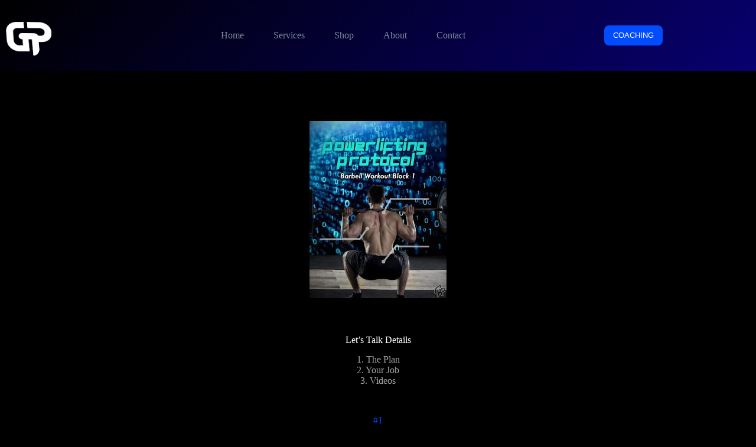

--- FILE ---
content_type: text/html; charset=UTF-8
request_url: https://www.gameplanfitness.com/workout-day/ppb1f1fullas/
body_size: 30747
content:
<!doctype html>
<html lang="en-US" prefix="og: https://ogp.me/ns#">
<head>
	
	<meta charset="UTF-8">
	<meta name="viewport" content="width=device-width, initial-scale=1, maximum-scale=5, viewport-fit=cover">
	<link rel="profile" href="https://gmpg.org/xfn/11">

	
<!-- Search Engine Optimization by Rank Math - https://rankmath.com/ -->
<title>PPB1F1fullaS - GamePlan Fitness</title>
<meta name="robots" content="follow, index, max-snippet:-1, max-video-preview:-1, max-image-preview:large"/>
<link rel="canonical" href="https://www.gameplanfitness.com/workout-day/ppb1f1fullas/" />
<meta property="og:locale" content="en_US" />
<meta property="og:type" content="article" />
<meta property="og:title" content="PPB1F1fullaS - GamePlan Fitness" />
<meta property="og:url" content="https://www.gameplanfitness.com/workout-day/ppb1f1fullas/" />
<meta property="og:site_name" content="GamePlan Fitness" />
<meta property="article:publisher" content="https://www.facebook.com/GamePlanFitness/" />
<meta property="og:updated_time" content="2023-02-26T19:41:06-06:00" />
<meta name="twitter:card" content="summary_large_image" />
<meta name="twitter:title" content="PPB1F1fullaS - GamePlan Fitness" />
<script type="application/ld+json" class="rank-math-schema">{"@context":"https://schema.org","@graph":[{"@type":"BreadcrumbList","@id":"https://www.gameplanfitness.com/workout-day/ppb1f1fullas/#breadcrumb","itemListElement":[{"@type":"ListItem","position":"1","item":{"@id":"https://www.gameplanfitness.com","name":"Home"}},{"@type":"ListItem","position":"2","item":{"@id":"https://www.gameplanfitness.com/workout-day/","name":"Workout Days"}},{"@type":"ListItem","position":"3","item":{"@id":"https://www.gameplanfitness.com/workout-day/ppb1f1fullas/","name":"PPB1F1fullaS"}}]}]}</script>
<!-- /Rank Math WordPress SEO plugin -->

<link rel='dns-prefetch' href='//www.googletagmanager.com' />
<link rel="alternate" type="application/rss+xml" title="GamePlan Fitness &raquo; Feed" href="https://www.gameplanfitness.com/feed/" />
<link rel="alternate" type="application/rss+xml" title="GamePlan Fitness &raquo; Comments Feed" href="https://www.gameplanfitness.com/comments/feed/" />
<link rel="alternate" title="oEmbed (JSON)" type="application/json+oembed" href="https://www.gameplanfitness.com/wp-json/oembed/1.0/embed?url=https%3A%2F%2Fwww.gameplanfitness.com%2Fworkout-day%2Fppb1f1fullas%2F" />
<link rel="alternate" title="oEmbed (XML)" type="text/xml+oembed" href="https://www.gameplanfitness.com/wp-json/oembed/1.0/embed?url=https%3A%2F%2Fwww.gameplanfitness.com%2Fworkout-day%2Fppb1f1fullas%2F&#038;format=xml" />
		<style>.lazyload,.lazyloading{max-width:100%}</style>
		<style id='wp-img-auto-sizes-contain-inline-css'>img:is([sizes=auto i],[sizes^="auto," i]){contain-intrinsic-size:3000px 1500px}</style>

<style id='cf-frontend-style-inline-css'>@font-face{font-family:'Hemi Head';font-style:normal;font-weight:400;src:url(https://www.gameplanfitness.com/wp-content/uploads/2025/02/Hemi-Head-Bd-It.woff) format('woff')}</style>
<link data-optimized="1" rel='stylesheet' id='wp-block-library-css' href='https://www.gameplanfitness.com/wp-content/litespeed/css/c6e9ce723dcf6e084b59efcb16b43503.css?ver=7a829' media='all' />
<style id='wp-block-heading-inline-css'>h1:where(.wp-block-heading).has-background,h2:where(.wp-block-heading).has-background,h3:where(.wp-block-heading).has-background,h4:where(.wp-block-heading).has-background,h5:where(.wp-block-heading).has-background,h6:where(.wp-block-heading).has-background{padding:1.25em 2.375em}h1.has-text-align-left[style*=writing-mode]:where([style*=vertical-lr]),h1.has-text-align-right[style*=writing-mode]:where([style*=vertical-rl]),h2.has-text-align-left[style*=writing-mode]:where([style*=vertical-lr]),h2.has-text-align-right[style*=writing-mode]:where([style*=vertical-rl]),h3.has-text-align-left[style*=writing-mode]:where([style*=vertical-lr]),h3.has-text-align-right[style*=writing-mode]:where([style*=vertical-rl]),h4.has-text-align-left[style*=writing-mode]:where([style*=vertical-lr]),h4.has-text-align-right[style*=writing-mode]:where([style*=vertical-rl]),h5.has-text-align-left[style*=writing-mode]:where([style*=vertical-lr]),h5.has-text-align-right[style*=writing-mode]:where([style*=vertical-rl]),h6.has-text-align-left[style*=writing-mode]:where([style*=vertical-lr]),h6.has-text-align-right[style*=writing-mode]:where([style*=vertical-rl]){rotate:180deg}</style>
<style id='wp-block-image-inline-css'>
.wp-block-image>a,.wp-block-image>figure>a{display:inline-block}.wp-block-image img{box-sizing:border-box;height:auto;max-width:100%;vertical-align:bottom}@media not (prefers-reduced-motion){.wp-block-image img.hide{visibility:hidden}.wp-block-image img.show{animation:show-content-image .4s}}.wp-block-image[style*=border-radius] img,.wp-block-image[style*=border-radius]>a{border-radius:inherit}.wp-block-image.has-custom-border img{box-sizing:border-box}.wp-block-image.aligncenter{text-align:center}.wp-block-image.alignfull>a,.wp-block-image.alignwide>a{width:100%}.wp-block-image.alignfull img,.wp-block-image.alignwide img{height:auto;width:100%}.wp-block-image .aligncenter,.wp-block-image .alignleft,.wp-block-image .alignright,.wp-block-image.aligncenter,.wp-block-image.alignleft,.wp-block-image.alignright{display:table}.wp-block-image .aligncenter>figcaption,.wp-block-image .alignleft>figcaption,.wp-block-image .alignright>figcaption,.wp-block-image.aligncenter>figcaption,.wp-block-image.alignleft>figcaption,.wp-block-image.alignright>figcaption{caption-side:bottom;display:table-caption}.wp-block-image .alignleft{float:left;margin:.5em 1em .5em 0}.wp-block-image .alignright{float:right;margin:.5em 0 .5em 1em}.wp-block-image .aligncenter{margin-left:auto;margin-right:auto}.wp-block-image :where(figcaption){margin-bottom:1em;margin-top:.5em}.wp-block-image.is-style-circle-mask img{border-radius:9999px}@supports ((-webkit-mask-image:none) or (mask-image:none)) or (-webkit-mask-image:none){.wp-block-image.is-style-circle-mask img{border-radius:0;-webkit-mask-image:url('data:image/svg+xml;utf8,<svg viewBox="0 0 100 100" xmlns="http://www.w3.org/2000/svg"><circle cx="50" cy="50" r="50"/></svg>');mask-image:url('data:image/svg+xml;utf8,<svg viewBox="0 0 100 100" xmlns="http://www.w3.org/2000/svg"><circle cx="50" cy="50" r="50"/></svg>');mask-mode:alpha;-webkit-mask-position:center;mask-position:center;-webkit-mask-repeat:no-repeat;mask-repeat:no-repeat;-webkit-mask-size:contain;mask-size:contain}}:root :where(.wp-block-image.is-style-rounded img,.wp-block-image .is-style-rounded img){border-radius:9999px}.wp-block-image figure{margin:0}.wp-lightbox-container{display:flex;flex-direction:column;position:relative}.wp-lightbox-container img{cursor:zoom-in}.wp-lightbox-container img:hover+button{opacity:1}.wp-lightbox-container button{align-items:center;backdrop-filter:blur(16px) saturate(180%);background-color:#5a5a5a40;border:none;border-radius:4px;cursor:zoom-in;display:flex;height:20px;justify-content:center;opacity:0;padding:0;position:absolute;right:16px;text-align:center;top:16px;width:20px;z-index:100}@media not (prefers-reduced-motion){.wp-lightbox-container button{transition:opacity .2s ease}}.wp-lightbox-container button:focus-visible{outline:3px auto #5a5a5a40;outline:3px auto -webkit-focus-ring-color;outline-offset:3px}.wp-lightbox-container button:hover{cursor:pointer;opacity:1}.wp-lightbox-container button:focus{opacity:1}.wp-lightbox-container button:focus,.wp-lightbox-container button:hover,.wp-lightbox-container button:not(:hover):not(:active):not(.has-background){background-color:#5a5a5a40;border:none}.wp-lightbox-overlay{box-sizing:border-box;cursor:zoom-out;height:100vh;left:0;overflow:hidden;position:fixed;top:0;visibility:hidden;width:100%;z-index:100000}.wp-lightbox-overlay .close-button{align-items:center;cursor:pointer;display:flex;justify-content:center;min-height:40px;min-width:40px;padding:0;position:absolute;right:calc(env(safe-area-inset-right) + 16px);top:calc(env(safe-area-inset-top) + 16px);z-index:5000000}.wp-lightbox-overlay .close-button:focus,.wp-lightbox-overlay .close-button:hover,.wp-lightbox-overlay .close-button:not(:hover):not(:active):not(.has-background){background:none;border:none}.wp-lightbox-overlay .lightbox-image-container{height:var(--wp--lightbox-container-height);left:50%;overflow:hidden;position:absolute;top:50%;transform:translate(-50%,-50%);transform-origin:top left;width:var(--wp--lightbox-container-width);z-index:9999999999}.wp-lightbox-overlay .wp-block-image{align-items:center;box-sizing:border-box;display:flex;height:100%;justify-content:center;margin:0;position:relative;transform-origin:0 0;width:100%;z-index:3000000}.wp-lightbox-overlay .wp-block-image img{height:var(--wp--lightbox-image-height);min-height:var(--wp--lightbox-image-height);min-width:var(--wp--lightbox-image-width);width:var(--wp--lightbox-image-width)}.wp-lightbox-overlay .wp-block-image figcaption{display:none}.wp-lightbox-overlay button{background:none;border:none}.wp-lightbox-overlay .scrim{background-color:#fff;height:100%;opacity:.9;position:absolute;width:100%;z-index:2000000}.wp-lightbox-overlay.active{visibility:visible}@media not (prefers-reduced-motion){.wp-lightbox-overlay.active{animation:turn-on-visibility .25s both}.wp-lightbox-overlay.active img{animation:turn-on-visibility .35s both}.wp-lightbox-overlay.show-closing-animation:not(.active){animation:turn-off-visibility .35s both}.wp-lightbox-overlay.show-closing-animation:not(.active) img{animation:turn-off-visibility .25s both}.wp-lightbox-overlay.zoom.active{animation:none;opacity:1;visibility:visible}.wp-lightbox-overlay.zoom.active .lightbox-image-container{animation:lightbox-zoom-in .4s}.wp-lightbox-overlay.zoom.active .lightbox-image-container img{animation:none}.wp-lightbox-overlay.zoom.active .scrim{animation:turn-on-visibility .4s forwards}.wp-lightbox-overlay.zoom.show-closing-animation:not(.active){animation:none}.wp-lightbox-overlay.zoom.show-closing-animation:not(.active) .lightbox-image-container{animation:lightbox-zoom-out .4s}.wp-lightbox-overlay.zoom.show-closing-animation:not(.active) .lightbox-image-container img{animation:none}.wp-lightbox-overlay.zoom.show-closing-animation:not(.active) .scrim{animation:turn-off-visibility .4s forwards}}@keyframes show-content-image{0%{visibility:hidden}99%{visibility:hidden}to{visibility:visible}}@keyframes turn-on-visibility{0%{opacity:0}to{opacity:1}}@keyframes turn-off-visibility{0%{opacity:1;visibility:visible}99%{opacity:0;visibility:visible}to{opacity:0;visibility:hidden}}@keyframes lightbox-zoom-in{0%{transform:translate(calc((-100vw + var(--wp--lightbox-scrollbar-width))/2 + var(--wp--lightbox-initial-left-position)),calc(-50vh + var(--wp--lightbox-initial-top-position))) scale(var(--wp--lightbox-scale))}to{transform:translate(-50%,-50%) scale(1)}}@keyframes lightbox-zoom-out{0%{transform:translate(-50%,-50%) scale(1);visibility:visible}99%{visibility:visible}to{transform:translate(calc((-100vw + var(--wp--lightbox-scrollbar-width))/2 + var(--wp--lightbox-initial-left-position)),calc(-50vh + var(--wp--lightbox-initial-top-position))) scale(var(--wp--lightbox-scale));visibility:hidden}}
/*# sourceURL=https://www.gameplanfitness.com/wp-includes/blocks/image/style.min.css */
</style>
<style id='wp-block-list-inline-css'>ol,ul{box-sizing:border-box}:root :where(.wp-block-list.has-background){padding:1.25em 2.375em}</style>
<style id='wp-block-paragraph-inline-css'>.is-small-text{font-size:.875em}.is-regular-text{font-size:1em}.is-large-text{font-size:2.25em}.is-larger-text{font-size:3em}.has-drop-cap:not(:focus):first-letter{float:left;font-size:8.4em;font-style:normal;font-weight:100;line-height:.68;margin:.05em .1em 0 0;text-transform:uppercase}body.rtl .has-drop-cap:not(:focus):first-letter{float:none;margin-left:.1em}p.has-drop-cap.has-background{overflow:hidden}:root :where(p.has-background){padding:1.25em 2.375em}:where(p.has-text-color:not(.has-link-color)) a{color:inherit}p.has-text-align-left[style*="writing-mode:vertical-lr"],p.has-text-align-right[style*="writing-mode:vertical-rl"]{rotate:180deg}</style>
<style id='wp-block-separator-inline-css'>@charset "UTF-8";.wp-block-separator{border:none;border-top:2px solid}:root :where(.wp-block-separator.is-style-dots){height:auto;line-height:1;text-align:center}:root :where(.wp-block-separator.is-style-dots):before{color:currentColor;content:"···";font-family:serif;font-size:1.5em;letter-spacing:2em;padding-left:2em}.wp-block-separator.is-style-dots{background:none!important;border:none!important}</style>
<style id='wp-block-spacer-inline-css'>.wp-block-spacer{clear:both}</style>
<link data-optimized="1" rel='stylesheet' id='ugb-style-css-css' href='https://www.gameplanfitness.com/wp-content/litespeed/css/d506f219bd6dd1f742e31c3b9a6cf2a1.css?ver=c4af8' media='all' />
<style id='ugb-style-css-inline-css'>:root{--stk-block-width-default-detected:1122px}#start-resizable-editor-section{display:none}@media only screen and (min-width:1000px){:where(.has-text-align-left) .stk-block-divider{--stk-dots-margin-left:0;--stk-dots-margin-right:auto}:where(.has-text-align-right) .stk-block-divider{--stk-dots-margin-right:0;--stk-dots-margin-left:auto}:where(.has-text-align-center) .stk-block-divider{--stk-dots-margin-right:auto;--stk-dots-margin-left:auto}.stk-block.stk-block-divider.has-text-align-center{--stk-dots-margin-right:auto;--stk-dots-margin-left:auto}.stk-block.stk-block-divider.has-text-align-right{--stk-dots-margin-right:0;--stk-dots-margin-left:auto}.stk-block.stk-block-divider.has-text-align-left{--stk-dots-margin-left:0;--stk-dots-margin-right:auto}.stk-block-feature>*>.stk-row{flex-wrap:var(--stk-feature-flex-wrap,nowrap)}.stk-row{flex-wrap:nowrap}.stk--hide-desktop,.stk--hide-desktop.stk-block{display:none!important}}@media only screen and (min-width:690px){:where(body:not(.wp-admin) .stk-block-column:first-child:nth-last-child(2)){flex:1 1 calc(50% - var(--stk-column-gap, 0px)*1/2)!important}:where(body:not(.wp-admin) .stk-block-column:nth-child(2):last-child){flex:1 1 calc(50% - var(--stk-column-gap, 0px)*1/2)!important}:where(body:not(.wp-admin) .stk-block-column:first-child:nth-last-child(3)){flex:1 1 calc(33.33333% - var(--stk-column-gap, 0px)*2/3)!important}:where(body:not(.wp-admin) .stk-block-column:nth-child(2):nth-last-child(2)){flex:1 1 calc(33.33333% - var(--stk-column-gap, 0px)*2/3)!important}:where(body:not(.wp-admin) .stk-block-column:nth-child(3):last-child){flex:1 1 calc(33.33333% - var(--stk-column-gap, 0px)*2/3)!important}:where(body:not(.wp-admin) .stk-block-column:first-child:nth-last-child(4)){flex:1 1 calc(25% - var(--stk-column-gap, 0px)*3/4)!important}:where(body:not(.wp-admin) .stk-block-column:nth-child(2):nth-last-child(3)){flex:1 1 calc(25% - var(--stk-column-gap, 0px)*3/4)!important}:where(body:not(.wp-admin) .stk-block-column:nth-child(3):nth-last-child(2)){flex:1 1 calc(25% - var(--stk-column-gap, 0px)*3/4)!important}:where(body:not(.wp-admin) .stk-block-column:nth-child(4):last-child){flex:1 1 calc(25% - var(--stk-column-gap, 0px)*3/4)!important}:where(body:not(.wp-admin) .stk-block-column:first-child:nth-last-child(5)){flex:1 1 calc(20% - var(--stk-column-gap, 0px)*4/5)!important}:where(body:not(.wp-admin) .stk-block-column:nth-child(2):nth-last-child(4)){flex:1 1 calc(20% - var(--stk-column-gap, 0px)*4/5)!important}:where(body:not(.wp-admin) .stk-block-column:nth-child(3):nth-last-child(3)){flex:1 1 calc(20% - var(--stk-column-gap, 0px)*4/5)!important}:where(body:not(.wp-admin) .stk-block-column:nth-child(4):nth-last-child(2)){flex:1 1 calc(20% - var(--stk-column-gap, 0px)*4/5)!important}:where(body:not(.wp-admin) .stk-block-column:nth-child(5):last-child){flex:1 1 calc(20% - var(--stk-column-gap, 0px)*4/5)!important}:where(body:not(.wp-admin) .stk-block-column:first-child:nth-last-child(6)){flex:1 1 calc(16.66667% - var(--stk-column-gap, 0px)*5/6)!important}:where(body:not(.wp-admin) .stk-block-column:nth-child(2):nth-last-child(5)){flex:1 1 calc(16.66667% - var(--stk-column-gap, 0px)*5/6)!important}:where(body:not(.wp-admin) .stk-block-column:nth-child(3):nth-last-child(4)){flex:1 1 calc(16.66667% - var(--stk-column-gap, 0px)*5/6)!important}:where(body:not(.wp-admin) .stk-block-column:nth-child(4):nth-last-child(3)){flex:1 1 calc(16.66667% - var(--stk-column-gap, 0px)*5/6)!important}:where(body:not(.wp-admin) .stk-block-column:nth-child(5):nth-last-child(2)){flex:1 1 calc(16.66667% - var(--stk-column-gap, 0px)*5/6)!important}:where(body:not(.wp-admin) .stk-block-column:nth-child(6):last-child){flex:1 1 calc(16.66667% - var(--stk-column-gap, 0px)*5/6)!important}.stk-block .stk-block.aligncenter,.stk-block-carousel:is(.aligncenter,.alignwide,.alignfull)>:where(.stk-block-carousel__content-wrapper)>.stk-content-align:not(.alignwide):not(.alignfull),.stk-block:is(.aligncenter,.alignwide,.alignfull)>.stk-content-align:not(.alignwide):not(.alignfull){margin-left:auto;margin-right:auto;max-width:var(--stk-block-default-width,var(--stk-block-width-default-detected,900px));width:100%}.stk-block .stk-block.alignwide,.stk-block-carousel:is(.aligncenter,.alignwide,.alignfull)>:where(.stk-block-carousel__content-wrapper)>.stk-content-align.alignwide,.stk-block:is(.aligncenter,.alignwide,.alignfull)>.stk-content-align.alignwide{margin-left:auto;margin-right:auto;max-width:var(--stk-block-wide-width,var(--stk-block-width-wide-detected,80vw));width:100%}.stk-row.stk-columns-2>.stk-column{flex:1 1 50%;max-width:50%}.stk-row.stk-columns-3>.stk-column{flex:1 1 33.3333333333%;max-width:33.3333333333%}.stk-row.stk-columns-4>.stk-column{flex:1 1 25%;max-width:25%}.stk-row.stk-columns-5>.stk-column{flex:1 1 20%;max-width:20%}.stk-row.stk-columns-6>.stk-column{flex:1 1 16.6666666667%;max-width:16.6666666667%}.stk-row.stk-columns-7>.stk-column{flex:1 1 14.2857142857%;max-width:14.2857142857%}.stk-row.stk-columns-8>.stk-column{flex:1 1 12.5%;max-width:12.5%}.stk-row.stk-columns-9>.stk-column{flex:1 1 11.1111111111%;max-width:11.1111111111%}.stk-row.stk-columns-10>.stk-column{flex:1 1 10%;max-width:10%}.stk-block-tabs>.stk-inner-blocks.stk-block-tabs--vertical{grid-template-columns:auto 1fr auto}.stk-block-tabs>.stk-inner-blocks.stk-block-tabs--vertical>.stk-block-tab-labels:first-child{grid-column:1/2}.stk-block-tabs>.stk-inner-blocks.stk-block-tabs--vertical>.stk-block-tab-content:last-child{grid-column:2/4}.stk-block-tabs>.stk-inner-blocks.stk-block-tabs--vertical>.stk-block-tab-content:first-child{grid-column:1/3}.stk-block-tabs>.stk-inner-blocks.stk-block-tabs--vertical>.stk-block-tab-labels:last-child{grid-column:3/4}}@media only screen and (min-width:690px) and (max-width:999px){.stk-button-group:is(.stk--collapse-on-tablet)>.block-editor-inner-blocks>.block-editor-block-list__layout>[data-block]{margin-inline-end:var(--stk-alignment-margin-right);margin-inline-start:var(--stk-alignment-margin-left)}:where(.has-text-align-left-tablet) .stk-block-divider{--stk-dots-margin-left:0;--stk-dots-margin-right:auto}:where(.has-text-align-right-tablet) .stk-block-divider{--stk-dots-margin-right:0;--stk-dots-margin-left:auto}:where(.has-text-align-center-tablet) .stk-block-divider{--stk-dots-margin-right:auto;--stk-dots-margin-left:auto}.stk--hide-tablet,.stk--hide-tablet.stk-block{display:none!important}.stk-button-group:is(.stk--collapse-on-tablet) .stk-block:is(.stk-block-button,.stk-block-icon-button){margin-inline-end:var(--stk-alignment-margin-right);margin-inline-start:var(--stk-alignment-margin-left)}}@media only screen and (max-width:999px){.stk-block-button{min-width:-moz-fit-content;min-width:fit-content}.stk-block.stk-block-divider.has-text-align-center-tablet{--stk-dots-margin-right:auto;--stk-dots-margin-left:auto}.stk-block.stk-block-divider.has-text-align-right-tablet{--stk-dots-margin-right:0;--stk-dots-margin-left:auto}.stk-block.stk-block-divider.has-text-align-left-tablet{--stk-dots-margin-left:0;--stk-dots-margin-right:auto}.stk-block-timeline.stk-block-timeline__ios-polyfill{--fixed-bg:linear-gradient(to bottom,var(--line-accent-bg-color,#000) 0,var(--line-accent-bg-color-2,#000) var(--line-accent-bg-location,50%))}.has-text-align-center-tablet{--stk-alignment-padding-left:0;--stk-alignment-justify-content:center;--stk-alignment-text-align:center;--stk-alignment-margin-left:auto;--stk-alignment-margin-right:auto;text-align:var(--stk-alignment-text-align,start)}.has-text-align-left-tablet{--stk-alignment-justify-content:flex-start;--stk-alignment-text-align:start;--stk-alignment-margin-left:0;--stk-alignment-margin-right:auto;text-align:var(--stk-alignment-text-align,start)}.has-text-align-right-tablet{--stk-alignment-justify-content:flex-end;--stk-alignment-text-align:end;--stk-alignment-margin-left:auto;--stk-alignment-margin-right:0;text-align:var(--stk-alignment-text-align,start)}.has-text-align-justify-tablet{--stk-alignment-text-align:justify}.has-text-align-space-between-tablet{--stk-alignment-justify-content:space-between}.has-text-align-space-around-tablet{--stk-alignment-justify-content:space-around}.has-text-align-space-evenly-tablet{--stk-alignment-justify-content:space-evenly}}@media only screen and (max-width:689px){.stk-button-group:is(.stk--collapse-on-mobile)>.block-editor-inner-blocks>.block-editor-block-list__layout>[data-block],.stk-button-group:is(.stk--collapse-on-tablet)>.block-editor-inner-blocks>.block-editor-block-list__layout>[data-block]{margin-inline-end:var(--stk-alignment-margin-right);margin-inline-start:var(--stk-alignment-margin-left)}.entry-content .stk-block.stk-has-top-separator{padding-top:23vw}.entry-content .stk-block.stk-has-bottom-separator{padding-bottom:23vw}.entry-content .stk-block .stk-separator__wrapper{height:23vw}.stk-block-carousel.stk--hide-mobile-arrows>.stk-block-carousel__content-wrapper>*>.stk-block-carousel__buttons,.stk-block-carousel.stk--hide-mobile-dots>.stk-block-carousel__content-wrapper>.stk-block-carousel__dots{display:none}:where(.has-text-align-left-mobile) .stk-block-divider{--stk-dots-margin-left:0;--stk-dots-margin-right:auto}:where(.has-text-align-right-mobile) .stk-block-divider{--stk-dots-margin-right:0;--stk-dots-margin-left:auto}:where(.has-text-align-center-mobile) .stk-block-divider{--stk-dots-margin-right:auto;--stk-dots-margin-left:auto}.stk-block.stk-block-divider.has-text-align-center-mobile{--stk-dots-margin-right:auto;--stk-dots-margin-left:auto}.stk-block.stk-block-divider.has-text-align-right-mobile{--stk-dots-margin-right:0;--stk-dots-margin-left:auto}.stk-block.stk-block-divider.has-text-align-left-mobile{--stk-dots-margin-left:0;--stk-dots-margin-right:auto}.stk-block.stk-block-feature:is(.is-style-default,.is-style-horizontal)>.stk-container>.stk-inner-blocks.stk-block-content{flex-direction:column-reverse}.stk-block-posts{--stk-columns:1}.stk-block-tab-labels:not(.stk-block-tab-labels--wrap-mobile){overflow-x:auto!important;width:100%}.stk-block-tab-labels:not(.stk-block-tab-labels--wrap-mobile)::-webkit-scrollbar{height:0!important}.stk-block-tab-labels:not(.stk-block-tab-labels--wrap-mobile) .stk-block-tab-labels__wrapper{flex-wrap:nowrap;min-width:-webkit-fill-available;min-width:fill-available;width:max-content}.stk-block.stk-block-timeline{--content-line:0!important;padding-top:0}.stk-block-timeline>.stk-inner-blocks{align-items:flex-start;grid-template-columns:var(--line-dot-size,16px) 1fr;grid-template-rows:auto 1fr;padding-left:16px}.stk-block-timeline>.stk-inner-blocks:after{inset-inline-start:calc(var(--line-dot-size, 16px)/2 - var(--line-bg-width, 3px)/2 + 16px)}.stk-block-timeline .stk-block-timeline__middle{inset-block-start:8px;inset-inline-start:16px;position:absolute}.stk-block-timeline .stk-block-timeline__content{grid-column:2/3;grid-row:2/3;text-align:start}.stk-block-timeline .stk-block-timeline__date{grid-column:2/3;grid-row:1/2;text-align:start}.stk-block-timeline>.stk-inner-blocks:after{bottom:calc(100% - var(--line-dot-size, 16px)/2 - .5em);top:calc(var(--line-dot-size, 16px)/2 + .5em)}.stk-block-timeline+.stk-block-timeline>.stk-inner-blocks:after{top:-16px}:root{--stk-block-margin-bottom:16px;--stk-column-margin:8px;--stk-container-padding:24px;--stk-container-padding-large:32px 24px;--stk-container-padding-small:8px 24px;--stk-block-background-padding:16px}.stk-block .stk-block:is(.aligncenter,.alignwide),.stk-block:is(.aligncenter,.alignwide,.alignfull)>.stk-content-align.alignwide,.stk-block:is(.aligncenter,.alignwide,.alignfull)>.stk-content-align:not(.alignwide):not(.alignfull){width:100%}.stk-column{flex:1 1 100%;max-width:100%}.stk--hide-mobile,.stk--hide-mobile.stk-block{display:none!important}.stk-button-group:is(.stk--collapse-on-mobile) .stk-block:is(.stk-block-button,.stk-block-icon-button),.stk-button-group:is(.stk--collapse-on-tablet) .stk-block:is(.stk-block-button,.stk-block-icon-button){margin-inline-end:var(--stk-alignment-margin-right);margin-inline-start:var(--stk-alignment-margin-left)}.has-text-align-center-mobile{--stk-alignment-padding-left:0;--stk-alignment-justify-content:center;--stk-alignment-text-align:center;--stk-alignment-margin-left:auto;--stk-alignment-margin-right:auto;text-align:var(--stk-alignment-text-align,start)}.has-text-align-left-mobile{--stk-alignment-justify-content:flex-start;--stk-alignment-text-align:start;--stk-alignment-margin-left:0;--stk-alignment-margin-right:auto;text-align:var(--stk-alignment-text-align,start)}.has-text-align-right-mobile{--stk-alignment-justify-content:flex-end;--stk-alignment-text-align:end;--stk-alignment-margin-left:auto;--stk-alignment-margin-right:0;text-align:var(--stk-alignment-text-align,start)}.has-text-align-justify-mobile{--stk-alignment-text-align:justify}.has-text-align-space-between-mobile{--stk-alignment-justify-content:space-between}.has-text-align-space-around-mobile{--stk-alignment-justify-content:space-around}.has-text-align-space-evenly-mobile{--stk-alignment-justify-content:space-evenly}.stk-block-tabs>.stk-inner-blocks{grid-template-columns:1fr}.stk-block-tabs>.stk-inner-blocks>.stk-block-tab-labels:last-child{grid-row:1/2}}#end-resizable-editor-section{display:none}</style>
<style id='global-styles-inline-css'>:root{--wp--preset--aspect-ratio--square:1;--wp--preset--aspect-ratio--4-3:4/3;--wp--preset--aspect-ratio--3-4:3/4;--wp--preset--aspect-ratio--3-2:3/2;--wp--preset--aspect-ratio--2-3:2/3;--wp--preset--aspect-ratio--16-9:16/9;--wp--preset--aspect-ratio--9-16:9/16;--wp--preset--color--black:#000000;--wp--preset--color--cyan-bluish-gray:#abb8c3;--wp--preset--color--white:#ffffff;--wp--preset--color--pale-pink:#f78da7;--wp--preset--color--vivid-red:#cf2e2e;--wp--preset--color--luminous-vivid-orange:#ff6900;--wp--preset--color--luminous-vivid-amber:#fcb900;--wp--preset--color--light-green-cyan:#7bdcb5;--wp--preset--color--vivid-green-cyan:#00d084;--wp--preset--color--pale-cyan-blue:#8ed1fc;--wp--preset--color--vivid-cyan-blue:#0693e3;--wp--preset--color--vivid-purple:#9b51e0;--wp--preset--color--palette-color-1:var(--theme-palette-color-1, #004cff);--wp--preset--color--palette-color-2:var(--theme-palette-color-2, #0000cb);--wp--preset--color--palette-color-3:var(--theme-palette-color-3, #7F8C9A);--wp--preset--color--palette-color-4:var(--theme-palette-color-4, #ffffff);--wp--preset--color--palette-color-5:var(--theme-palette-color-5, #1e2933);--wp--preset--color--palette-color-6:var(--theme-palette-color-6, #0F141A);--wp--preset--color--palette-color-7:var(--theme-palette-color-7, #141b22);--wp--preset--color--palette-color-8:var(--theme-palette-color-8, #030012);--wp--preset--gradient--vivid-cyan-blue-to-vivid-purple:linear-gradient(135deg,rgb(6,147,227) 0%,rgb(155,81,224) 100%);--wp--preset--gradient--light-green-cyan-to-vivid-green-cyan:linear-gradient(135deg,rgb(122,220,180) 0%,rgb(0,208,130) 100%);--wp--preset--gradient--luminous-vivid-amber-to-luminous-vivid-orange:linear-gradient(135deg,rgb(252,185,0) 0%,rgb(255,105,0) 100%);--wp--preset--gradient--luminous-vivid-orange-to-vivid-red:linear-gradient(135deg,rgb(255,105,0) 0%,rgb(207,46,46) 100%);--wp--preset--gradient--very-light-gray-to-cyan-bluish-gray:linear-gradient(135deg,rgb(238,238,238) 0%,rgb(169,184,195) 100%);--wp--preset--gradient--cool-to-warm-spectrum:linear-gradient(135deg,rgb(74,234,220) 0%,rgb(151,120,209) 20%,rgb(207,42,186) 40%,rgb(238,44,130) 60%,rgb(251,105,98) 80%,rgb(254,248,76) 100%);--wp--preset--gradient--blush-light-purple:linear-gradient(135deg,rgb(255,206,236) 0%,rgb(152,150,240) 100%);--wp--preset--gradient--blush-bordeaux:linear-gradient(135deg,rgb(254,205,165) 0%,rgb(254,45,45) 50%,rgb(107,0,62) 100%);--wp--preset--gradient--luminous-dusk:linear-gradient(135deg,rgb(255,203,112) 0%,rgb(199,81,192) 50%,rgb(65,88,208) 100%);--wp--preset--gradient--pale-ocean:linear-gradient(135deg,rgb(255,245,203) 0%,rgb(182,227,212) 50%,rgb(51,167,181) 100%);--wp--preset--gradient--electric-grass:linear-gradient(135deg,rgb(202,248,128) 0%,rgb(113,206,126) 100%);--wp--preset--gradient--midnight:linear-gradient(135deg,rgb(2,3,129) 0%,rgb(40,116,252) 100%);--wp--preset--gradient--juicy-peach:linear-gradient(to right, #ffecd2 0%, #fcb69f 100%);--wp--preset--gradient--young-passion:linear-gradient(to right, #ff8177 0%, #ff867a 0%, #ff8c7f 21%, #f99185 52%, #cf556c 78%, #b12a5b 100%);--wp--preset--gradient--true-sunset:linear-gradient(to right, #fa709a 0%, #fee140 100%);--wp--preset--gradient--morpheus-den:linear-gradient(to top, #30cfd0 0%, #330867 100%);--wp--preset--gradient--plum-plate:linear-gradient(135deg, #667eea 0%, #764ba2 100%);--wp--preset--gradient--aqua-splash:linear-gradient(15deg, #13547a 0%, #80d0c7 100%);--wp--preset--gradient--love-kiss:linear-gradient(to top, #ff0844 0%, #ffb199 100%);--wp--preset--gradient--new-retrowave:linear-gradient(to top, #3b41c5 0%, #a981bb 49%, #ffc8a9 100%);--wp--preset--gradient--plum-bath:linear-gradient(to top, #cc208e 0%, #6713d2 100%);--wp--preset--gradient--high-flight:linear-gradient(to right, #0acffe 0%, #495aff 100%);--wp--preset--gradient--teen-party:linear-gradient(-225deg, #FF057C 0%, #8D0B93 50%, #321575 100%);--wp--preset--gradient--fabled-sunset:linear-gradient(-225deg, #231557 0%, #44107A 29%, #FF1361 67%, #FFF800 100%);--wp--preset--gradient--arielle-smile:radial-gradient(circle 248px at center, #16d9e3 0%, #30c7ec 47%, #46aef7 100%);--wp--preset--gradient--itmeo-branding:linear-gradient(180deg, #2af598 0%, #009efd 100%);--wp--preset--gradient--deep-blue:linear-gradient(to right, #6a11cb 0%, #2575fc 100%);--wp--preset--gradient--strong-bliss:linear-gradient(to right, #f78ca0 0%, #f9748f 19%, #fd868c 60%, #fe9a8b 100%);--wp--preset--gradient--sweet-period:linear-gradient(to top, #3f51b1 0%, #5a55ae 13%, #7b5fac 25%, #8f6aae 38%, #a86aa4 50%, #cc6b8e 62%, #f18271 75%, #f3a469 87%, #f7c978 100%);--wp--preset--gradient--purple-division:linear-gradient(to top, #7028e4 0%, #e5b2ca 100%);--wp--preset--gradient--cold-evening:linear-gradient(to top, #0c3483 0%, #a2b6df 100%, #6b8cce 100%, #a2b6df 100%);--wp--preset--gradient--mountain-rock:linear-gradient(to right, #868f96 0%, #596164 100%);--wp--preset--gradient--desert-hump:linear-gradient(to top, #c79081 0%, #dfa579 100%);--wp--preset--gradient--ethernal-constance:linear-gradient(to top, #09203f 0%, #537895 100%);--wp--preset--gradient--happy-memories:linear-gradient(-60deg, #ff5858 0%, #f09819 100%);--wp--preset--gradient--grown-early:linear-gradient(to top, #0ba360 0%, #3cba92 100%);--wp--preset--gradient--morning-salad:linear-gradient(-225deg, #B7F8DB 0%, #50A7C2 100%);--wp--preset--gradient--night-call:linear-gradient(-225deg, #AC32E4 0%, #7918F2 48%, #4801FF 100%);--wp--preset--gradient--mind-crawl:linear-gradient(-225deg, #473B7B 0%, #3584A7 51%, #30D2BE 100%);--wp--preset--gradient--angel-care:linear-gradient(-225deg, #FFE29F 0%, #FFA99F 48%, #FF719A 100%);--wp--preset--gradient--juicy-cake:linear-gradient(to top, #e14fad 0%, #f9d423 100%);--wp--preset--gradient--rich-metal:linear-gradient(to right, #d7d2cc 0%, #304352 100%);--wp--preset--gradient--mole-hall:linear-gradient(-20deg, #616161 0%, #9bc5c3 100%);--wp--preset--gradient--cloudy-knoxville:linear-gradient(120deg, #fdfbfb 0%, #ebedee 100%);--wp--preset--gradient--soft-grass:linear-gradient(to top, #c1dfc4 0%, #deecdd 100%);--wp--preset--gradient--saint-petersburg:linear-gradient(135deg, #f5f7fa 0%, #c3cfe2 100%);--wp--preset--gradient--everlasting-sky:linear-gradient(135deg, #fdfcfb 0%, #e2d1c3 100%);--wp--preset--gradient--kind-steel:linear-gradient(-20deg, #e9defa 0%, #fbfcdb 100%);--wp--preset--gradient--over-sun:linear-gradient(60deg, #abecd6 0%, #fbed96 100%);--wp--preset--gradient--premium-white:linear-gradient(to top, #d5d4d0 0%, #d5d4d0 1%, #eeeeec 31%, #efeeec 75%, #e9e9e7 100%);--wp--preset--gradient--clean-mirror:linear-gradient(45deg, #93a5cf 0%, #e4efe9 100%);--wp--preset--gradient--wild-apple:linear-gradient(to top, #d299c2 0%, #fef9d7 100%);--wp--preset--gradient--snow-again:linear-gradient(to top, #e6e9f0 0%, #eef1f5 100%);--wp--preset--gradient--confident-cloud:linear-gradient(to top, #dad4ec 0%, #dad4ec 1%, #f3e7e9 100%);--wp--preset--gradient--glass-water:linear-gradient(to top, #dfe9f3 0%, white 100%);--wp--preset--gradient--perfect-white:linear-gradient(-225deg, #E3FDF5 0%, #FFE6FA 100%);--wp--preset--font-size--small:13px;--wp--preset--font-size--medium:20px;--wp--preset--font-size--large:clamp(22px, 1.375rem + ((1vw - 3.2px) * 0.625), 30px);--wp--preset--font-size--x-large:clamp(30px, 1.875rem + ((1vw - 3.2px) * 1.563), 50px);--wp--preset--font-size--xx-large:clamp(45px, 2.813rem + ((1vw - 3.2px) * 2.734), 80px);--wp--preset--spacing--20:0.44rem;--wp--preset--spacing--30:0.67rem;--wp--preset--spacing--40:1rem;--wp--preset--spacing--50:1.5rem;--wp--preset--spacing--60:2.25rem;--wp--preset--spacing--70:3.38rem;--wp--preset--spacing--80:5.06rem;--wp--preset--shadow--natural:6px 6px 9px rgba(0, 0, 0, 0.2);--wp--preset--shadow--deep:12px 12px 50px rgba(0, 0, 0, 0.4);--wp--preset--shadow--sharp:6px 6px 0px rgba(0, 0, 0, 0.2);--wp--preset--shadow--outlined:6px 6px 0px -3px rgb(255, 255, 255), 6px 6px rgb(0, 0, 0);--wp--preset--shadow--crisp:6px 6px 0px rgb(0, 0, 0)}:root{--wp--style--global--content-size:var(--theme-block-max-width);--wp--style--global--wide-size:var(--theme-block-wide-max-width)}:where(body){margin:0}.wp-site-blocks>.alignleft{float:left;margin-right:2em}.wp-site-blocks>.alignright{float:right;margin-left:2em}.wp-site-blocks>.aligncenter{justify-content:center;margin-left:auto;margin-right:auto}:where(.wp-site-blocks)>*{margin-block-start:var(--theme-content-spacing);margin-block-end:0}:where(.wp-site-blocks)>:first-child{margin-block-start:0}:where(.wp-site-blocks)>:last-child{margin-block-end:0}:root{--wp--style--block-gap:var(--theme-content-spacing)}:root :where(.is-layout-flow)>:first-child{margin-block-start:0}:root :where(.is-layout-flow)>:last-child{margin-block-end:0}:root :where(.is-layout-flow)>*{margin-block-start:var(--theme-content-spacing);margin-block-end:0}:root :where(.is-layout-constrained)>:first-child{margin-block-start:0}:root :where(.is-layout-constrained)>:last-child{margin-block-end:0}:root :where(.is-layout-constrained)>*{margin-block-start:var(--theme-content-spacing);margin-block-end:0}:root :where(.is-layout-flex){gap:var(--theme-content-spacing)}:root :where(.is-layout-grid){gap:var(--theme-content-spacing)}.is-layout-flow>.alignleft{float:left;margin-inline-start:0;margin-inline-end:2em}.is-layout-flow>.alignright{float:right;margin-inline-start:2em;margin-inline-end:0}.is-layout-flow>.aligncenter{margin-left:auto!important;margin-right:auto!important}.is-layout-constrained>.alignleft{float:left;margin-inline-start:0;margin-inline-end:2em}.is-layout-constrained>.alignright{float:right;margin-inline-start:2em;margin-inline-end:0}.is-layout-constrained>.aligncenter{margin-left:auto!important;margin-right:auto!important}.is-layout-constrained>:where(:not(.alignleft):not(.alignright):not(.alignfull)){max-width:var(--wp--style--global--content-size);margin-left:auto!important;margin-right:auto!important}.is-layout-constrained>.alignwide{max-width:var(--wp--style--global--wide-size)}body .is-layout-flex{display:flex}.is-layout-flex{flex-wrap:wrap;align-items:center}.is-layout-flex>:is(*,div){margin:0}body .is-layout-grid{display:grid}.is-layout-grid>:is(*,div){margin:0}body{padding-top:0;padding-right:0;padding-bottom:0;padding-left:0}:root :where(.wp-element-button,.wp-block-button__link){font-style:inherit;font-weight:inherit;letter-spacing:inherit;text-transform:inherit}.has-black-color{color:var(--wp--preset--color--black)!important}.has-cyan-bluish-gray-color{color:var(--wp--preset--color--cyan-bluish-gray)!important}.has-white-color{color:var(--wp--preset--color--white)!important}.has-pale-pink-color{color:var(--wp--preset--color--pale-pink)!important}.has-vivid-red-color{color:var(--wp--preset--color--vivid-red)!important}.has-luminous-vivid-orange-color{color:var(--wp--preset--color--luminous-vivid-orange)!important}.has-luminous-vivid-amber-color{color:var(--wp--preset--color--luminous-vivid-amber)!important}.has-light-green-cyan-color{color:var(--wp--preset--color--light-green-cyan)!important}.has-vivid-green-cyan-color{color:var(--wp--preset--color--vivid-green-cyan)!important}.has-pale-cyan-blue-color{color:var(--wp--preset--color--pale-cyan-blue)!important}.has-vivid-cyan-blue-color{color:var(--wp--preset--color--vivid-cyan-blue)!important}.has-vivid-purple-color{color:var(--wp--preset--color--vivid-purple)!important}.has-palette-color-1-color{color:var(--wp--preset--color--palette-color-1)!important}.has-palette-color-2-color{color:var(--wp--preset--color--palette-color-2)!important}.has-palette-color-3-color{color:var(--wp--preset--color--palette-color-3)!important}.has-palette-color-4-color{color:var(--wp--preset--color--palette-color-4)!important}.has-palette-color-5-color{color:var(--wp--preset--color--palette-color-5)!important}.has-palette-color-6-color{color:var(--wp--preset--color--palette-color-6)!important}.has-palette-color-7-color{color:var(--wp--preset--color--palette-color-7)!important}.has-palette-color-8-color{color:var(--wp--preset--color--palette-color-8)!important}.has-black-background-color{background-color:var(--wp--preset--color--black)!important}.has-cyan-bluish-gray-background-color{background-color:var(--wp--preset--color--cyan-bluish-gray)!important}.has-white-background-color{background-color:var(--wp--preset--color--white)!important}.has-pale-pink-background-color{background-color:var(--wp--preset--color--pale-pink)!important}.has-vivid-red-background-color{background-color:var(--wp--preset--color--vivid-red)!important}.has-luminous-vivid-orange-background-color{background-color:var(--wp--preset--color--luminous-vivid-orange)!important}.has-luminous-vivid-amber-background-color{background-color:var(--wp--preset--color--luminous-vivid-amber)!important}.has-light-green-cyan-background-color{background-color:var(--wp--preset--color--light-green-cyan)!important}.has-vivid-green-cyan-background-color{background-color:var(--wp--preset--color--vivid-green-cyan)!important}.has-pale-cyan-blue-background-color{background-color:var(--wp--preset--color--pale-cyan-blue)!important}.has-vivid-cyan-blue-background-color{background-color:var(--wp--preset--color--vivid-cyan-blue)!important}.has-vivid-purple-background-color{background-color:var(--wp--preset--color--vivid-purple)!important}.has-palette-color-1-background-color{background-color:var(--wp--preset--color--palette-color-1)!important}.has-palette-color-2-background-color{background-color:var(--wp--preset--color--palette-color-2)!important}.has-palette-color-3-background-color{background-color:var(--wp--preset--color--palette-color-3)!important}.has-palette-color-4-background-color{background-color:var(--wp--preset--color--palette-color-4)!important}.has-palette-color-5-background-color{background-color:var(--wp--preset--color--palette-color-5)!important}.has-palette-color-6-background-color{background-color:var(--wp--preset--color--palette-color-6)!important}.has-palette-color-7-background-color{background-color:var(--wp--preset--color--palette-color-7)!important}.has-palette-color-8-background-color{background-color:var(--wp--preset--color--palette-color-8)!important}.has-black-border-color{border-color:var(--wp--preset--color--black)!important}.has-cyan-bluish-gray-border-color{border-color:var(--wp--preset--color--cyan-bluish-gray)!important}.has-white-border-color{border-color:var(--wp--preset--color--white)!important}.has-pale-pink-border-color{border-color:var(--wp--preset--color--pale-pink)!important}.has-vivid-red-border-color{border-color:var(--wp--preset--color--vivid-red)!important}.has-luminous-vivid-orange-border-color{border-color:var(--wp--preset--color--luminous-vivid-orange)!important}.has-luminous-vivid-amber-border-color{border-color:var(--wp--preset--color--luminous-vivid-amber)!important}.has-light-green-cyan-border-color{border-color:var(--wp--preset--color--light-green-cyan)!important}.has-vivid-green-cyan-border-color{border-color:var(--wp--preset--color--vivid-green-cyan)!important}.has-pale-cyan-blue-border-color{border-color:var(--wp--preset--color--pale-cyan-blue)!important}.has-vivid-cyan-blue-border-color{border-color:var(--wp--preset--color--vivid-cyan-blue)!important}.has-vivid-purple-border-color{border-color:var(--wp--preset--color--vivid-purple)!important}.has-palette-color-1-border-color{border-color:var(--wp--preset--color--palette-color-1)!important}.has-palette-color-2-border-color{border-color:var(--wp--preset--color--palette-color-2)!important}.has-palette-color-3-border-color{border-color:var(--wp--preset--color--palette-color-3)!important}.has-palette-color-4-border-color{border-color:var(--wp--preset--color--palette-color-4)!important}.has-palette-color-5-border-color{border-color:var(--wp--preset--color--palette-color-5)!important}.has-palette-color-6-border-color{border-color:var(--wp--preset--color--palette-color-6)!important}.has-palette-color-7-border-color{border-color:var(--wp--preset--color--palette-color-7)!important}.has-palette-color-8-border-color{border-color:var(--wp--preset--color--palette-color-8)!important}.has-vivid-cyan-blue-to-vivid-purple-gradient-background{background:var(--wp--preset--gradient--vivid-cyan-blue-to-vivid-purple)!important}.has-light-green-cyan-to-vivid-green-cyan-gradient-background{background:var(--wp--preset--gradient--light-green-cyan-to-vivid-green-cyan)!important}.has-luminous-vivid-amber-to-luminous-vivid-orange-gradient-background{background:var(--wp--preset--gradient--luminous-vivid-amber-to-luminous-vivid-orange)!important}.has-luminous-vivid-orange-to-vivid-red-gradient-background{background:var(--wp--preset--gradient--luminous-vivid-orange-to-vivid-red)!important}.has-very-light-gray-to-cyan-bluish-gray-gradient-background{background:var(--wp--preset--gradient--very-light-gray-to-cyan-bluish-gray)!important}.has-cool-to-warm-spectrum-gradient-background{background:var(--wp--preset--gradient--cool-to-warm-spectrum)!important}.has-blush-light-purple-gradient-background{background:var(--wp--preset--gradient--blush-light-purple)!important}.has-blush-bordeaux-gradient-background{background:var(--wp--preset--gradient--blush-bordeaux)!important}.has-luminous-dusk-gradient-background{background:var(--wp--preset--gradient--luminous-dusk)!important}.has-pale-ocean-gradient-background{background:var(--wp--preset--gradient--pale-ocean)!important}.has-electric-grass-gradient-background{background:var(--wp--preset--gradient--electric-grass)!important}.has-midnight-gradient-background{background:var(--wp--preset--gradient--midnight)!important}.has-juicy-peach-gradient-background{background:var(--wp--preset--gradient--juicy-peach)!important}.has-young-passion-gradient-background{background:var(--wp--preset--gradient--young-passion)!important}.has-true-sunset-gradient-background{background:var(--wp--preset--gradient--true-sunset)!important}.has-morpheus-den-gradient-background{background:var(--wp--preset--gradient--morpheus-den)!important}.has-plum-plate-gradient-background{background:var(--wp--preset--gradient--plum-plate)!important}.has-aqua-splash-gradient-background{background:var(--wp--preset--gradient--aqua-splash)!important}.has-love-kiss-gradient-background{background:var(--wp--preset--gradient--love-kiss)!important}.has-new-retrowave-gradient-background{background:var(--wp--preset--gradient--new-retrowave)!important}.has-plum-bath-gradient-background{background:var(--wp--preset--gradient--plum-bath)!important}.has-high-flight-gradient-background{background:var(--wp--preset--gradient--high-flight)!important}.has-teen-party-gradient-background{background:var(--wp--preset--gradient--teen-party)!important}.has-fabled-sunset-gradient-background{background:var(--wp--preset--gradient--fabled-sunset)!important}.has-arielle-smile-gradient-background{background:var(--wp--preset--gradient--arielle-smile)!important}.has-itmeo-branding-gradient-background{background:var(--wp--preset--gradient--itmeo-branding)!important}.has-deep-blue-gradient-background{background:var(--wp--preset--gradient--deep-blue)!important}.has-strong-bliss-gradient-background{background:var(--wp--preset--gradient--strong-bliss)!important}.has-sweet-period-gradient-background{background:var(--wp--preset--gradient--sweet-period)!important}.has-purple-division-gradient-background{background:var(--wp--preset--gradient--purple-division)!important}.has-cold-evening-gradient-background{background:var(--wp--preset--gradient--cold-evening)!important}.has-mountain-rock-gradient-background{background:var(--wp--preset--gradient--mountain-rock)!important}.has-desert-hump-gradient-background{background:var(--wp--preset--gradient--desert-hump)!important}.has-ethernal-constance-gradient-background{background:var(--wp--preset--gradient--ethernal-constance)!important}.has-happy-memories-gradient-background{background:var(--wp--preset--gradient--happy-memories)!important}.has-grown-early-gradient-background{background:var(--wp--preset--gradient--grown-early)!important}.has-morning-salad-gradient-background{background:var(--wp--preset--gradient--morning-salad)!important}.has-night-call-gradient-background{background:var(--wp--preset--gradient--night-call)!important}.has-mind-crawl-gradient-background{background:var(--wp--preset--gradient--mind-crawl)!important}.has-angel-care-gradient-background{background:var(--wp--preset--gradient--angel-care)!important}.has-juicy-cake-gradient-background{background:var(--wp--preset--gradient--juicy-cake)!important}.has-rich-metal-gradient-background{background:var(--wp--preset--gradient--rich-metal)!important}.has-mole-hall-gradient-background{background:var(--wp--preset--gradient--mole-hall)!important}.has-cloudy-knoxville-gradient-background{background:var(--wp--preset--gradient--cloudy-knoxville)!important}.has-soft-grass-gradient-background{background:var(--wp--preset--gradient--soft-grass)!important}.has-saint-petersburg-gradient-background{background:var(--wp--preset--gradient--saint-petersburg)!important}.has-everlasting-sky-gradient-background{background:var(--wp--preset--gradient--everlasting-sky)!important}.has-kind-steel-gradient-background{background:var(--wp--preset--gradient--kind-steel)!important}.has-over-sun-gradient-background{background:var(--wp--preset--gradient--over-sun)!important}.has-premium-white-gradient-background{background:var(--wp--preset--gradient--premium-white)!important}.has-clean-mirror-gradient-background{background:var(--wp--preset--gradient--clean-mirror)!important}.has-wild-apple-gradient-background{background:var(--wp--preset--gradient--wild-apple)!important}.has-snow-again-gradient-background{background:var(--wp--preset--gradient--snow-again)!important}.has-confident-cloud-gradient-background{background:var(--wp--preset--gradient--confident-cloud)!important}.has-glass-water-gradient-background{background:var(--wp--preset--gradient--glass-water)!important}.has-perfect-white-gradient-background{background:var(--wp--preset--gradient--perfect-white)!important}.has-small-font-size{font-size:var(--wp--preset--font-size--small)!important}.has-medium-font-size{font-size:var(--wp--preset--font-size--medium)!important}.has-large-font-size{font-size:var(--wp--preset--font-size--large)!important}.has-x-large-font-size{font-size:var(--wp--preset--font-size--x-large)!important}.has-xx-large-font-size{font-size:var(--wp--preset--font-size--xx-large)!important}</style>

<link data-optimized="1" rel='stylesheet' id='mediaelement-css' href='https://www.gameplanfitness.com/wp-content/litespeed/css/2fe110ec0588bcb231d5198448b1a425.css?ver=7973d' media='all' />
<link data-optimized="1" rel='stylesheet' id='wp-mediaelement-css' href='https://www.gameplanfitness.com/wp-content/litespeed/css/280664432f9881f154441baaba541a60.css?ver=188a9' media='all' />
<link data-optimized="1" rel='stylesheet' id='view_editor_gutenberg_frontend_assets-css' href='https://www.gameplanfitness.com/wp-content/litespeed/css/2a6e11153a3c5bb11974e2c2785ee85a.css?ver=55be7' media='all' />
<style id='view_editor_gutenberg_frontend_assets-inline-css'>.wpv-sort-list-dropdown.wpv-sort-list-dropdown-style-default>span.wpv-sort-list,.wpv-sort-list-dropdown.wpv-sort-list-dropdown-style-default .wpv-sort-list-item{border-color:#cdcdcd}.wpv-sort-list-dropdown.wpv-sort-list-dropdown-style-default .wpv-sort-list-item a{color:#444;background-color:#fff}.wpv-sort-list-dropdown.wpv-sort-list-dropdown-style-default a:hover,.wpv-sort-list-dropdown.wpv-sort-list-dropdown-style-default a:focus{color:#000;background-color:#eee}.wpv-sort-list-dropdown.wpv-sort-list-dropdown-style-default .wpv-sort-list-item.wpv-sort-list-current a{color:#000;background-color:#eee}.wpv-sort-list-dropdown.wpv-sort-list-dropdown-style-default>span.wpv-sort-list,.wpv-sort-list-dropdown.wpv-sort-list-dropdown-style-default .wpv-sort-list-item{border-color:#cdcdcd}.wpv-sort-list-dropdown.wpv-sort-list-dropdown-style-default .wpv-sort-list-item a{color:#444;background-color:#fff}.wpv-sort-list-dropdown.wpv-sort-list-dropdown-style-default a:hover,.wpv-sort-list-dropdown.wpv-sort-list-dropdown-style-default a:focus{color:#000;background-color:#eee}.wpv-sort-list-dropdown.wpv-sort-list-dropdown-style-default .wpv-sort-list-item.wpv-sort-list-current a{color:#000;background-color:#eee}.wpv-sort-list-dropdown.wpv-sort-list-dropdown-style-grey>span.wpv-sort-list,.wpv-sort-list-dropdown.wpv-sort-list-dropdown-style-grey .wpv-sort-list-item{border-color:#cdcdcd}.wpv-sort-list-dropdown.wpv-sort-list-dropdown-style-grey .wpv-sort-list-item a{color:#444;background-color:#eee}.wpv-sort-list-dropdown.wpv-sort-list-dropdown-style-grey a:hover,.wpv-sort-list-dropdown.wpv-sort-list-dropdown-style-grey a:focus{color:#000;background-color:#e5e5e5}.wpv-sort-list-dropdown.wpv-sort-list-dropdown-style-grey .wpv-sort-list-item.wpv-sort-list-current a{color:#000;background-color:#e5e5e5}.wpv-sort-list-dropdown.wpv-sort-list-dropdown-style-default>span.wpv-sort-list,.wpv-sort-list-dropdown.wpv-sort-list-dropdown-style-default .wpv-sort-list-item{border-color:#cdcdcd}.wpv-sort-list-dropdown.wpv-sort-list-dropdown-style-default .wpv-sort-list-item a{color:#444;background-color:#fff}.wpv-sort-list-dropdown.wpv-sort-list-dropdown-style-default a:hover,.wpv-sort-list-dropdown.wpv-sort-list-dropdown-style-default a:focus{color:#000;background-color:#eee}.wpv-sort-list-dropdown.wpv-sort-list-dropdown-style-default .wpv-sort-list-item.wpv-sort-list-current a{color:#000;background-color:#eee}.wpv-sort-list-dropdown.wpv-sort-list-dropdown-style-grey>span.wpv-sort-list,.wpv-sort-list-dropdown.wpv-sort-list-dropdown-style-grey .wpv-sort-list-item{border-color:#cdcdcd}.wpv-sort-list-dropdown.wpv-sort-list-dropdown-style-grey .wpv-sort-list-item a{color:#444;background-color:#eee}.wpv-sort-list-dropdown.wpv-sort-list-dropdown-style-grey a:hover,.wpv-sort-list-dropdown.wpv-sort-list-dropdown-style-grey a:focus{color:#000;background-color:#e5e5e5}.wpv-sort-list-dropdown.wpv-sort-list-dropdown-style-grey .wpv-sort-list-item.wpv-sort-list-current a{color:#000;background-color:#e5e5e5}.wpv-sort-list-dropdown.wpv-sort-list-dropdown-style-blue>span.wpv-sort-list,.wpv-sort-list-dropdown.wpv-sort-list-dropdown-style-blue .wpv-sort-list-item{border-color:#09c}.wpv-sort-list-dropdown.wpv-sort-list-dropdown-style-blue .wpv-sort-list-item a{color:#444;background-color:#cbddeb}.wpv-sort-list-dropdown.wpv-sort-list-dropdown-style-blue a:hover,.wpv-sort-list-dropdown.wpv-sort-list-dropdown-style-blue a:focus{color:#000;background-color:#95bedd}.wpv-sort-list-dropdown.wpv-sort-list-dropdown-style-blue .wpv-sort-list-item.wpv-sort-list-current a{color:#000;background-color:#95bedd}</style>
<link data-optimized="1" rel='stylesheet' id='mailerlite_forms.css-css' href='https://www.gameplanfitness.com/wp-content/litespeed/css/bd05a2548efb1d6a16776a30afdf43c5.css?ver=b8ebc' media='all' />
<link data-optimized="1" rel='stylesheet' id='theme-my-login-css' href='https://www.gameplanfitness.com/wp-content/litespeed/css/18d302798ca3137b8e7a4ab1e00d984a.css?ver=b83d4' media='all' />
<style id='woocommerce-inline-inline-css'>.woocommerce form .form-row .required{visibility:visible}</style>
<link data-optimized="1" rel='stylesheet' id='animate-css' href='https://www.gameplanfitness.com/wp-content/litespeed/css/3a4f173dc490babd05d273b0e7303441.css?ver=f01ad' media='all' />
<link data-optimized="1" rel='stylesheet' id='wp-quiz-css' href='https://www.gameplanfitness.com/wp-content/litespeed/css/473f1b8febefac0965c6f645c817dd37.css?ver=2c9d8' media='all' />
<link data-optimized="1" rel='stylesheet' id='ct-main-styles-css' href='https://www.gameplanfitness.com/wp-content/litespeed/css/9a2d7a7c7a4b28309f71142320cf33e6.css?ver=e854d' media='all' />
<link data-optimized="1" rel='stylesheet' id='ct-woocommerce-styles-css' href='https://www.gameplanfitness.com/wp-content/litespeed/css/aaa09f9a9c0d5ee297e7f52cbb7291e0.css?ver=e85a5' media='all' />
<link data-optimized="1" rel='stylesheet' id='ct-stackable-styles-css' href='https://www.gameplanfitness.com/wp-content/litespeed/css/2ef63d7133059b494f1bd782819e96a3.css?ver=449f5' media='all' />
<script src="https://www.gameplanfitness.com/wp-content/plugins/toolset-blocks/vendor/toolset/common-es/public/toolset-common-es-frontend.js?ver=175000" id="toolset-common-es-frontend-js"></script>
<script src="https://www.gameplanfitness.com/wp-includes/js/jquery/jquery.min.js?ver=3.7.1" id="jquery-core-js"></script>
<script src="https://www.gameplanfitness.com/wp-includes/js/jquery/jquery-migrate.min.js?ver=3.4.1" id="jquery-migrate-js"></script>
<script src="https://www.gameplanfitness.com/wp-content/plugins/woocommerce/assets/js/jquery-blockui/jquery.blockUI.min.js?ver=2.7.0-wc.10.4.3" id="wc-jquery-blockui-js" defer data-wp-strategy="defer"></script>
<script id="wc-add-to-cart-js-extra">
var wc_add_to_cart_params = {"ajax_url":"/wp-admin/admin-ajax.php","wc_ajax_url":"/?wc-ajax=%%endpoint%%","i18n_view_cart":"View cart","cart_url":"https://www.gameplanfitness.com/logo_light-2/","is_cart":"","cart_redirect_after_add":"no"};
//# sourceURL=wc-add-to-cart-js-extra
</script>
<script src="https://www.gameplanfitness.com/wp-content/plugins/woocommerce/assets/js/frontend/add-to-cart.min.js?ver=10.4.3" id="wc-add-to-cart-js" defer data-wp-strategy="defer"></script>
<script src="https://www.gameplanfitness.com/wp-content/plugins/woocommerce/assets/js/js-cookie/js.cookie.min.js?ver=2.1.4-wc.10.4.3" id="wc-js-cookie-js" defer data-wp-strategy="defer"></script>
<script id="woocommerce-js-extra">
var woocommerce_params = {"ajax_url":"/wp-admin/admin-ajax.php","wc_ajax_url":"/?wc-ajax=%%endpoint%%","i18n_password_show":"Show password","i18n_password_hide":"Hide password"};
//# sourceURL=woocommerce-js-extra
</script>
<script src="https://www.gameplanfitness.com/wp-content/plugins/woocommerce/assets/js/frontend/woocommerce.min.js?ver=10.4.3" id="woocommerce-js" defer data-wp-strategy="defer"></script>
<link rel="https://api.w.org/" href="https://www.gameplanfitness.com/wp-json/" /><link rel="alternate" title="JSON" type="application/json" href="https://www.gameplanfitness.com/wp-json/wp/v2/workout-day/2455" /><link rel="EditURI" type="application/rsd+xml" title="RSD" href="https://www.gameplanfitness.com/xmlrpc.php?rsd" />
<meta name="cdp-version" content="1.5.0" /><meta name="generator" content="Site Kit by Google 1.170.0" />        <!-- MailerLite Universal -->
        <script>
            (function(w,d,e,u,f,l,n){w[f]=w[f]||function(){(w[f].q=w[f].q||[])
                .push(arguments);},l=d.createElement(e),l.async=1,l.src=u,
                n=d.getElementsByTagName(e)[0],n.parentNode.insertBefore(l,n);})
            (window,document,'script','https://assets.mailerlite.com/js/universal.js','ml');
            ml('account', '164129');
            ml('enablePopups', true);
        </script>
        <!-- End MailerLite Universal -->
        		<script>
			document.documentElement.className = document.documentElement.className.replace('no-js', 'js');
		</script>
				<style>.no-js img.lazyload{display:none}figure.wp-block-image img.lazyloading{min-width:150px}.lazyload,.lazyloading{--smush-placeholder-width:100px;--smush-placeholder-aspect-ratio:1/1;width:var(--smush-image-width,var(--smush-placeholder-width))!important;aspect-ratio:var(--smush-image-aspect-ratio,var(--smush-placeholder-aspect-ratio))!important}.lazyload,.lazyloading{opacity:0}.lazyloaded{opacity:1;transition:opacity 400ms;transition-delay:0ms}</style>
		<noscript><link rel='stylesheet' href='https://www.gameplanfitness.com/wp-content/themes/blocksy/static/bundle/no-scripts.min.css' type='text/css'></noscript>
<style id="ct-main-styles-inline-css">[data-header*="type-1"] .ct-header [data-id="button"] .ct-button-ghost{--theme-button-text-initial-color:var(--buttonInitialColor);--theme-button-text-hover-color:#ffffff}[data-header*="type-1"] .ct-header [data-id="logo"] .site-logo-container{--logo-max-height:57px}[data-header*="type-1"] .ct-header [data-id="logo"] .site-title{--theme-font-weight:700;--theme-font-style:normal;--theme-font-size:25px;--theme-link-initial-color:var(--theme-palette-color-4)}[data-header*="type-1"] .ct-header [data-id="logo"]{--margin:10px 0px 0px 10px !important}[data-header*="type-1"] .ct-header [data-id="menu"]{--menu-items-spacing:50px;--menu-indicator-hover-color:var(--theme-palette-color-1);--menu-indicator-active-color:var(--theme-palette-color-1)}[data-header*="type-1"] .ct-header [data-id="menu"]>ul>li>a{--menu-item-height:40%;--theme-font-weight:600;--theme-font-style:normal;--theme-text-transform:none;--theme-font-size:15px;--theme-line-height:1.3;--theme-link-initial-color:var(--theme-text-color);--theme-link-hover-color:var(--theme-palette-color-4)}[data-header*="type-1"] .ct-header [data-id="menu"] .sub-menu .ct-menu-link{--theme-link-initial-color:#ffffff;--theme-font-weight:500;--theme-font-style:normal;--theme-font-size:12px}[data-header*="type-1"] .ct-header [data-id="menu"] .sub-menu{--dropdown-divider:1px dashed rgba(255, 255, 255, 0.1);--theme-box-shadow:0px 10px 20px rgba(41, 51, 61, 0.1);--theme-border-radius:0px 0px 2px 2px}[data-header*="type-1"] .ct-header [data-sticky*="yes"] [data-id="menu"] .sub-menu{--sticky-state-dropdown-top-offset:0px}[data-header*="type-1"] .ct-header [data-row*="middle"]{--height:120px;background-color:initial;background-image:linear-gradient(135deg,#000000 0%,rgb(9 0 135 / .82) 100%);--theme-border-top:none;--theme-border-bottom:none;--theme-box-shadow:none}[data-header*="type-1"] .ct-header [data-row*="middle"]>div{--theme-border-top:none;--theme-border-bottom:none}[data-header*="type-1"] .ct-header [data-transparent-row="yes"][data-row*="middle"]{background-color:#fff0;background-image:none;--theme-border-top:none;--theme-border-bottom:none;--theme-box-shadow:none}[data-header*="type-1"] .ct-header [data-transparent-row="yes"][data-row*="middle"]>div{--theme-border-top:none;--theme-border-bottom:none}[data-header*="type-1"] .ct-header [data-sticky*="yes"] [data-row*="middle"]{background-color:initial;background-image:linear-gradient(135deg,#000000 0%,#00004f 100%);--theme-border-top:none;--theme-border-bottom:none;--theme-box-shadow:none}[data-header*="type-1"] .ct-header [data-sticky*="yes"] [data-row*="middle"]>div{--theme-border-top:none;--theme-border-bottom:none}[data-header*="type-1"] [data-id="mobile-menu"]{--theme-font-weight:700;--theme-font-style:normal;--theme-font-size:20px;--theme-link-initial-color:rgba(255, 255, 255, 0.7);--theme-link-hover-color:var(--theme-palette-color-1);--mobile-menu-divider:none}[data-header*="type-1"] #offcanvas{background-color:rgb(18 21 25 / .98);--vertical-alignment:flex-start;--panel-content-height:100%;--has-indentation:1}[data-header*="type-1"] [data-id="socials"].ct-header-socials{--theme-icon-size:15px;--items-spacing:15px}[data-header*="type-1"] [data-id="socials"].ct-header-socials .ct-label{--theme-font-weight:600;--theme-font-style:normal;--theme-text-transform:uppercase;--theme-font-size:12px}[data-header*="type-1"] [data-id="socials"].ct-header-socials [data-color="custom"]{--background-color:rgba(218, 222, 228, 0.3);--background-hover-color:var(--theme-palette-color-1)}[data-header*="type-1"] .ct-header [data-id="text"]{--max-width:100%;--theme-font-size:15px;--theme-line-height:1.3}[data-header*="type-1"] [data-id="trigger"]{--theme-icon-size:18px;--theme-icon-hover-color:var(--theme-palette-color-1);--toggle-button-radius:3px}[data-header*="type-1"] [data-id="trigger"]:not([data-design="simple"]){--toggle-button-padding:10px}[data-header*="type-1"] [data-id="trigger"] .ct-label{--theme-font-weight:600;--theme-font-style:normal;--theme-text-transform:uppercase;--theme-font-size:12px}[data-header*="type-1"] [data-transparent-row="yes"] [data-id="trigger"]{--theme-icon-color:var(--theme-palette-color-4)}[data-header*="type-1"]{--header-height:120px;--header-sticky-height:120px}[data-header*="type-1"] .ct-header{background-image:none}[data-header*="type-1"] [data-transparent]{background-image:none}[data-header*="type-1"] [data-sticky*="yes"]{background-image:none}[data-footer*="type-1"] .ct-footer [data-row*="bottom"]>div{--container-spacing:40px;--widgets-gap:40px;--theme-border:none;--theme-border-top:none;--theme-border-bottom:none;--grid-template-columns:repeat(2, 1fr)}[data-footer*="type-1"] .ct-footer [data-row*="bottom"] .widget-title{--theme-font-size:16px}[data-footer*="type-1"] .ct-footer [data-row*="bottom"] .ct-widget{--theme-text-color:#585858;--theme-link-initial-color:#585858}[data-footer*="type-1"] .ct-footer [data-row*="bottom"]{--theme-border-top:none;--theme-border-bottom:none;background-color:#fff0}[data-footer*="type-1"] [data-id="copyright"]{--theme-font-weight:400;--theme-font-style:normal;--theme-font-size:15px;--theme-line-height:1.3;--theme-text-color:#585858;--theme-link-initial-color:#585858;--theme-link-hover-color:var(--theme-palette-color-1)}[data-footer*="type-1"] .ct-footer [data-row*="middle"]>div{--container-spacing:83px;--columns-gap:0px;--widgets-gap:15px;--vertical-alignment:center;--theme-border:none;--theme-border-top:none;--theme-border-bottom:none;--grid-template-columns:2fr 1fr 1fr 1fr}[data-footer*="type-1"] .ct-footer [data-row*="middle"] .widget-title{--theme-font-size:16px}[data-footer*="type-1"] .ct-footer [data-row*="middle"]{--theme-border-top:none;--theme-border-bottom:none;background-color:#fff0}[data-footer*="type-1"] .ct-footer [data-row*="top"]>div{--container-spacing:61px;--columns-gap:53px;--widgets-gap:0px;--vertical-alignment:flex-end;--theme-border:none;--theme-border-top:1px solid var(--theme-palette-color-6);--theme-border-bottom:none;--grid-template-columns:initial}[data-footer*="type-1"] .ct-footer [data-row*="top"] .widget-title{--theme-font-size:16px}[data-footer*="type-1"] .ct-footer [data-row*="top"]{--theme-border-top:none;--theme-border-bottom:none;background-color:#fff0}[data-footer*="type-1"] .ct-footer [data-column="widget-area-1"]{--margin:30px 0px 0px 0px !important}[data-footer*="type-1"] .ct-footer [data-column="widget-area-1"] .ct-widget{--theme-text-color:#ffffff}[data-footer*="type-1"] .ct-footer [data-column="widget-area-2"]{--margin:20px 0px 0px 0px !important}[data-footer*="type-1"] .ct-footer [data-column="widget-area-3"]{--margin:20px 0px 0px 0px !important}[data-footer*="type-1"][data-footer*="reveal"] .site-main{--footer-box-shadow:0px 30px 50px rgba(0, 0, 0, 0.1)}[data-footer*="type-1"] .ct-footer{background-position:56% 100%;background-repeat:no-repeat;background-color:#121212;background-image:url(https://www.gameplanfitness.com/wp-content/uploads/2021/06/footer-bg.png)}[data-footer*="type-1"] footer.ct-container{--footer-container-bottom-offset:50px;--footer-container-padding:0px 35px}:root{--theme-font-family:var(--theme-font-stack-default);--theme-font-weight:400;--theme-font-style:normal;--theme-text-transform:none;--theme-text-decoration:none;--theme-font-size:16px;--theme-line-height:1.65;--theme-letter-spacing:0em;--theme-button-font-weight:500;--theme-button-font-style:normal;--theme-button-font-size:15px;--has-classic-forms:var(--true);--has-modern-forms:var(--false);--theme-form-field-height:50px;--theme-form-field-border-radius:8px;--theme-form-field-border-initial-color:var(--theme-border-color);--theme-form-field-border-focus-color:var(--theme-palette-color-1);--theme-form-field-border-width:2px;--theme-form-selection-field-initial-color:var(--theme-border-color);--theme-form-selection-field-active-color:var(--theme-palette-color-1);--theme-palette-color-1:#004cff;--theme-palette-color-2:#0000cb;--theme-palette-color-3:#7F8C9A;--theme-palette-color-4:#ffffff;--theme-palette-color-5:#1e2933;--theme-palette-color-6:#0F141A;--theme-palette-color-7:#141b22;--theme-palette-color-8:#030012;--theme-text-color:var(--theme-palette-color-3);--theme-link-initial-color:#00b1ff;--theme-link-hover-color:#004cff;--theme-selection-text-color:#ffffff;--theme-selection-background-color:var(--theme-palette-color-1);--theme-border-color:var(--theme-palette-color-5);--theme-headings-color:var(--theme-palette-color-4);--theme-content-spacing:1.5em;--theme-button-min-height:50px;--theme-button-shadow:none;--theme-button-transform:none;--theme-button-text-initial-color:#ffffff;--theme-button-text-hover-color:#ffffff;--theme-button-background-initial-color:var(--theme-palette-color-1);--theme-button-background-hover-color:var(--theme-palette-color-2);--theme-button-border:none;--theme-button-border-radius:8px;--theme-button-padding:5px 20px;--theme-normal-container-max-width:1122px;--theme-content-vertical-spacing:60px;--theme-container-edge-spacing:90vw;--theme-narrow-container-max-width:750px;--theme-wide-offset:130px}h1{--theme-font-weight:700;--theme-font-style:normal;--theme-font-size:40px;--theme-line-height:1.5}h2{--theme-font-weight:700;--theme-font-style:normal;--theme-font-size:35px;--theme-line-height:1.5}h3{--theme-font-weight:700;--theme-font-style:normal;--theme-font-size:30px;--theme-line-height:1.5}h4{--theme-font-weight:700;--theme-font-style:normal;--theme-font-size:25px;--theme-line-height:1.5}h5{--theme-font-weight:700;--theme-font-style:normal;--theme-font-size:20px;--theme-line-height:1.5}h6{--theme-font-weight:700;--theme-font-style:normal;--theme-font-size:16px;--theme-line-height:1.5}.wp-block-pullquote{--theme-font-family:Georgia;--theme-font-weight:600;--theme-font-style:normal;--theme-font-size:25px}pre,code,samp,kbd{--theme-font-family:monospace;--theme-font-weight:400;--theme-font-style:normal;--theme-font-size:16px}figcaption{--theme-font-size:14px}.ct-sidebar .widget-title{--theme-font-size:20px}.ct-breadcrumbs{--theme-font-weight:600;--theme-font-style:normal;--theme-text-transform:uppercase;--theme-font-size:12px}body{background-color:#000;background-image:none}[data-prefix="categories"] .entry-header .page-title{--theme-font-size:30px}[data-prefix="categories"] .entry-header .entry-meta{--theme-font-weight:600;--theme-font-style:normal;--theme-text-transform:uppercase;--theme-font-size:12px;--theme-line-height:1.3}[data-prefix="search"] .entry-header .page-title{--theme-font-size:30px}[data-prefix="search"] .entry-header .entry-meta{--theme-font-weight:600;--theme-font-style:normal;--theme-text-transform:uppercase;--theme-font-size:12px;--theme-line-height:1.3}[data-prefix="author"] .entry-header .page-title{--theme-font-size:30px}[data-prefix="author"] .entry-header .entry-meta{--theme-font-weight:600;--theme-font-style:normal;--theme-text-transform:uppercase;--theme-font-size:12px;--theme-line-height:1.3}[data-prefix="author"] .hero-section[data-type="type-2"]{background-color:var(--theme-palette-color-6);background-image:none;--container-padding:50px 0px}[data-prefix="single_page"] .entry-header .page-title{--theme-font-weight:800;--theme-font-style:normal;--theme-font-size:100px}[data-prefix="single_page"] .entry-header .entry-meta{--theme-font-weight:600;--theme-font-style:normal;--theme-text-transform:uppercase;--theme-font-size:12px;--theme-line-height:1.3}[data-prefix="single_page"] .entry-header .page-description{--theme-font-weight:500;--theme-font-style:normal;--theme-font-size:18px;--theme-text-color:var(--theme-palette-color-4)}[data-prefix="single_page"] .entry-header .ct-breadcrumbs{--theme-text-color:var(--theme-palette-color-4)}[data-prefix="single_page"] .hero-section[data-type="type-1"]{--alignment:center;--margin-bottom:39px}[data-prefix="product"] .entry-header .page-title{--theme-font-size:30px}[data-prefix="product"] .entry-header .entry-meta{--theme-font-weight:600;--theme-font-style:normal;--theme-text-transform:uppercase;--theme-font-size:12px;--theme-line-height:1.3}[data-prefix="wp_quiz_single"] .entry-header .page-title{--theme-font-size:30px}[data-prefix="wp_quiz_single"] .entry-header .entry-meta{--theme-font-weight:600;--theme-font-style:normal;--theme-text-transform:uppercase;--theme-font-size:12px;--theme-line-height:1.3}[data-prefix="wp_quiz_archive"] .entry-header .page-title{--theme-font-size:30px}[data-prefix="wp_quiz_archive"] .entry-header .entry-meta{--theme-font-weight:600;--theme-font-style:normal;--theme-text-transform:uppercase;--theme-font-size:12px;--theme-line-height:1.3}[data-prefix="woo_categories"] .ct-pagination{--spacing:65px}[data-prefix="blog"] .entries{--grid-template-columns:repeat(3, minmax(0, 1fr))}[data-prefix="blog"] .entry-card .entry-title{--theme-font-weight:800;--theme-font-style:normal;--theme-font-size:22px;--theme-line-height:1.3;--theme-link-hover-color:var(--theme-palette-color-1)}[data-prefix="blog"] .entry-card .entry-meta{--theme-font-weight:600;--theme-font-style:normal;--theme-text-transform:uppercase;--theme-font-size:12px;--theme-text-color:var(--theme-palette-color-1)}[data-prefix="blog"] .entry-card{background-color:var(--theme-palette-color-8);--theme-border-radius:8px;--theme-box-shadow:0px 12px 18px -6px rgba(34, 56, 101, 0.04)}[data-prefix="blog"] [data-archive="default"] .card-content .ct-media-container{--card-element-spacing:30px}[data-prefix="blog"] [data-archive="default"] .card-content .entry-meta[data-id="WO_5vt"]{--card-element-spacing:15px}[data-prefix="categories"] .entries{--grid-template-columns:repeat(3, minmax(0, 1fr))}[data-prefix="categories"] .entry-card .entry-title{--theme-font-size:20px;--theme-line-height:1.3}[data-prefix="categories"] .entry-card .entry-meta{--theme-font-weight:600;--theme-font-style:normal;--theme-text-transform:uppercase;--theme-font-size:12px}[data-prefix="categories"] .entry-card{background-color:var(--theme-palette-color-8);--theme-box-shadow:0px 12px 18px -6px rgba(34, 56, 101, 0.04)}[data-prefix="categories"] [data-archive="default"] .card-content .entry-meta[data-id="meta_1"]{--card-element-spacing:15px}[data-prefix="categories"] [data-archive="default"] .card-content .ct-media-container{--card-element-spacing:30px}[data-prefix="categories"] [data-archive="default"] .card-content .entry-meta[data-id="meta_2"]{--card-element-spacing:15px}[data-prefix="author"] .entries{--grid-template-columns:repeat(3, minmax(0, 1fr))}[data-prefix="author"] .entry-card .entry-title{--theme-font-size:20px;--theme-line-height:1.3}[data-prefix="author"] .entry-card .entry-meta{--theme-font-weight:600;--theme-font-style:normal;--theme-text-transform:uppercase;--theme-font-size:12px}[data-prefix="author"] .entry-card{background-color:var(--theme-palette-color-8);--theme-box-shadow:0px 12px 18px -6px rgba(34, 56, 101, 0.04)}[data-prefix="author"] [data-archive="default"] .card-content .entry-meta[data-id="meta_1"]{--card-element-spacing:15px}[data-prefix="author"] [data-archive="default"] .card-content .ct-media-container{--card-element-spacing:30px}[data-prefix="author"] [data-archive="default"] .card-content .entry-meta[data-id="meta_2"]{--card-element-spacing:15px}[data-prefix="search"] .entries{--grid-template-columns:repeat(3, minmax(0, 1fr))}[data-prefix="search"] .entry-card .entry-title{--theme-font-size:20px;--theme-line-height:1.3}[data-prefix="search"] .entry-card .entry-meta{--theme-font-weight:600;--theme-font-style:normal;--theme-text-transform:uppercase;--theme-font-size:12px}[data-prefix="search"] .entry-card{background-color:var(--theme-palette-color-8);--theme-box-shadow:0px 12px 18px -6px rgba(34, 56, 101, 0.04)}[data-prefix="search"] [data-archive="default"] .card-content .entry-meta[data-id="meta_1"]{--card-element-spacing:15px}[data-prefix="search"] [data-archive="default"] .card-content .ct-media-container{--card-element-spacing:30px}[data-prefix="search"] [data-archive="default"] .card-content .entry-meta[data-id="meta_2"]{--card-element-spacing:15px}[data-prefix="wp_quiz_archive"] .entries{--grid-template-columns:repeat(3, minmax(0, 1fr))}[data-prefix="wp_quiz_archive"] .entry-card .entry-title{--theme-font-size:20px;--theme-line-height:1.3}[data-prefix="wp_quiz_archive"] .entry-card .entry-meta{--theme-font-weight:600;--theme-font-style:normal;--theme-text-transform:uppercase;--theme-font-size:12px}[data-prefix="wp_quiz_archive"] .entry-card{background-color:var(--theme-palette-color-8);--theme-box-shadow:0px 12px 18px -6px rgba(34, 56, 101, 0.04)}[data-prefix="wp_quiz_archive"] [data-archive="default"] .card-content .entry-meta[data-id="meta_1"]{--card-element-spacing:15px}[data-prefix="wp_quiz_archive"] [data-archive="default"] .card-content .ct-media-container{--card-element-spacing:30px}[data-prefix="wp_quiz_archive"] [data-archive="default"] .card-content .entry-meta[data-id="meta_2"]{--card-element-spacing:15px}[data-prefix="workout-day_archive"] .entries{--grid-template-columns:repeat(3, minmax(0, 1fr))}[data-prefix="workout-day_archive"] .entry-card .entry-title{--theme-font-size:20px;--theme-line-height:1.3}[data-prefix="workout-day_archive"] .entry-card .entry-meta{--theme-font-weight:600;--theme-font-style:normal;--theme-text-transform:uppercase;--theme-font-size:12px}[data-prefix="workout-day_archive"] .entry-card{background-color:var(--theme-palette-color-8);--theme-box-shadow:0px 12px 18px -6px rgba(34, 56, 101, 0.04)}[data-prefix="workout-day_archive"] [data-archive="default"] .card-content .entry-meta[data-id="meta_1"]{--card-element-spacing:15px}[data-prefix="workout-day_archive"] [data-archive="default"] .card-content .ct-media-container{--card-element-spacing:30px}[data-prefix="workout-day_archive"] [data-archive="default"] .card-content .entry-meta[data-id="meta_2"]{--card-element-spacing:15px}.quantity[data-type="type-2"]{--quantity-arrows-initial-color:var(--theme-text-color)}.onsale,.out-of-stock-badge,[class*="ct-woo-badge-"]{--theme-font-weight:600;--theme-font-style:normal;--theme-font-size:12px;--theme-line-height:1.1}.out-of-stock-badge{--badge-text-color:#ffffff;--badge-background-color:#24292E}.demo_store{--theme-text-color:#ffffff;--background-color:var(--theme-palette-color-1)}.woocommerce-info,.woocommerce-thankyou-order-received,.wc-block-components-notice-banner.is-info{--theme-text-color:var(--theme-text-color);--theme-link-hover-color:var(--theme-link-hover-color);--background-color:#F0F1F3}.woocommerce-message,.wc-block-components-notice-banner.is-success{--background-color:#F0F1F3}.woocommerce-error,.wc-block-components-notice-banner.is-error{--theme-text-color:#ffffff;--theme-link-hover-color:#ffffff;--background-color:rgba(218, 0, 28, 0.7);--theme-button-text-initial-color:#ffffff;--theme-button-text-hover-color:#ffffff;--theme-button-background-initial-color:#b92c3e;--theme-button-background-hover-color:#9c2131}.ct-woocommerce-cart-form .cart_totals{--cart-totals-border:2px solid var(--theme-border-color);--cart-totals-padding:30px}.ct-order-review{--order-review-border:2px solid var(--theme-border-color);--order-review-padding:35px}.woo-listing-top .woocommerce-result-count{--theme-font-weight:500;--theme-font-style:normal;--theme-text-transform:uppercase;--theme-font-size:11px;--theme-letter-spacing:0.05em}[data-products] .product figure{--product-element-spacing:25px}[data-products]{--grid-columns-gap:36px;--grid-rows-gap:30px}[data-products] .product{--horizontal-alignment:center;--text-horizontal-alignment:center}[data-products] .woocommerce-loop-product__title,[data-products] .woocommerce-loop-category__title{--theme-font-weight:600;--theme-font-style:normal;--theme-font-size:17px}[data-products] .product .price{--theme-font-weight:600;--theme-font-style:normal}[data-products] .ct-woo-card-stock{--theme-font-size:15px}[data-products] .entry-meta{--theme-font-weight:600;--theme-font-style:normal;--theme-text-transform:uppercase;--theme-font-size:12px;--theme-link-initial-color:var(--theme-text-color)}.woocommerce-tabs .tabs,.woocommerce-tabs .ct-accordion-heading,.woocommerce-tabs[data-type*="type-4"] .entry-content>h2:first-of-type{--theme-font-weight:600;--theme-font-style:normal;--theme-text-transform:uppercase;--theme-font-size:12px;--theme-line-height:1;--theme-link-initial-color:var(--theme-text-color)}.woocommerce-tabs[data-type] .tabs{--tab-background:var(--theme-palette-color-1)}.related .ct-module-title,.up-sells .ct-module-title{--theme-font-size:20px}.woocommerce-product-gallery [data-flexy="no"] .flexy-item:nth-child(n+2){height:1px}.entry-summary-items>.price{--product-element-spacing:35px}.entry-summary-items>.woocommerce-product-details__short-description{--product-element-spacing:35px}.entry-summary-items>.ct-product-divider[data-id="divider_1"]{--product-element-spacing:35px}.entry-summary-items>.ct-product-add-to-cart{--product-element-spacing:35px}.entry-summary-items>.ct-product-add-to-cart>.cart{--theme-button-min-height:55px}.entry-summary-items>.ct-product-divider[data-id="divider_2"]{--product-element-spacing:35px}.entry-summary .entry-title{--theme-font-size:30px}.entry-summary .price{--theme-font-weight:700;--theme-font-style:normal;--theme-font-size:20px}.entry-summary .ct-product-divider{--single-product-layer-divider:1px solid var(--theme-border-color)}.entry-summary .ct-payment-methods[data-color="custom"]{--theme-icon-color:#4B4F58}form textarea{--theme-form-field-height:170px}[data-sidebar]{--sidebar-gap:3%}.ct-sidebar{--theme-link-initial-color:var(--theme-text-color)}aside[data-type="type-3"]{--theme-border:1px solid var(--theme-palette-color-6)}.ct-back-to-top .ct-icon{--theme-icon-size:15px}.ct-back-to-top{--theme-icon-color:#ffffff;--theme-icon-hover-color:#ffffff;--top-button-background-color:var(--theme-palette-color-1);--top-button-background-hover-color:var(--theme-palette-color-2)}[data-prefix="wp_quiz_single"] [class*="ct-container"]>article[class*="post"]{--has-boxed:var(--false);--has-wide:var(--true)}[data-prefix="workout-day_single"] [class*="ct-container"]>article[class*="post"]{--has-boxed:var(--false);--has-wide:var(--true)}[data-prefix="single_blog_post"] [class*="ct-container"]>article[class*="post"]{--has-boxed:var(--false);--has-wide:var(--true)}[data-prefix="single_page"] [class*="ct-container"]>article[class*="post"]{--has-boxed:var(--false);--has-wide:var(--true)}[data-prefix="product"] [class*="ct-container"]>article[class*="post"]{--has-boxed:var(--true);--has-wide:var(--false);background-color:var(--has-background,var(--theme-palette-color-8));--theme-boxed-content-border-radius:3px;--theme-boxed-content-spacing:40px;--theme-boxed-content-box-shadow:0px 12px 18px -6px rgba(34, 56, 101, 0.04)}.cookie-notification{--backgroundColor:var(--theme-palette-color-8);--maxWidth:400px}.cookie-notification .ct-cookies-decline-button{--theme-button-text-initial-color:#ffffff;--theme-button-text-hover-color:var(--theme-palette-color-3);--theme-button-background-initial-color:rgba(224, 229, 235, 0.6);--theme-button-background-hover-color:rgba(224, 229, 235, 1)}@media (max-width:999.98px){[data-header*="type-1"] .ct-header [data-id="logo"] .site-logo-container{--logo-max-height:26px}[data-header*="type-1"] .ct-header [data-row*="middle"]{--height:70px}[data-header*="type-1"] #offcanvas{background-position:0% 0%;background-size:cover;background-repeat:no-repeat;background-color:#121212;background-image:url(https://www.gameplanfitness.com/wp-content/uploads/2021/06/menu-bg.jpg);--vertical-alignment:center;--panel-content-height:auto;--horizontal-alignment:center;--text-horizontal-alignment:center;--has-indentation:0}[data-header*="type-1"] [data-id="socials"].ct-header-socials{--theme-icon-size:16px;--items-spacing:20px}[data-header*="type-1"] [data-id="socials"].ct-header-socials [data-color="custom"]{--theme-icon-color:var(--theme-palette-color-4);--background-color:var(--theme-palette-color-1)}[data-header*="type-1"] .ct-header [data-id="text"]{--max-width:21%}[data-header*="type-1"]{--header-height:70px;--header-sticky-height:70px}[data-footer*="type-1"] .ct-footer [data-row*="bottom"]>div{--container-spacing:25px;--widgets-gap:20px;--grid-template-columns:initial}[data-footer*="type-1"] .ct-footer [data-row*="middle"]>div{--grid-template-columns:initial}[data-footer*="type-1"] .ct-footer [data-row*="top"]>div{--grid-template-columns:initial}[data-footer*="type-1"] footer.ct-container{--footer-container-padding:0vw 4vw}[data-prefix="single_page"] .entry-header .page-title{--theme-font-size:50px}[data-prefix="blog"] .entries{--grid-template-columns:repeat(2, minmax(0, 1fr))}[data-prefix="blog"] .entry-card .entry-title{--theme-font-size:20px}[data-prefix="categories"] .entries{--grid-template-columns:repeat(2, minmax(0, 1fr))}[data-prefix="author"] .entries{--grid-template-columns:repeat(2, minmax(0, 1fr))}[data-prefix="search"] .entries{--grid-template-columns:repeat(2, minmax(0, 1fr))}[data-prefix="wp_quiz_archive"] .entries{--grid-template-columns:repeat(2, minmax(0, 1fr))}[data-prefix="workout-day_archive"] .entries{--grid-template-columns:repeat(2, minmax(0, 1fr))}.ct-woocommerce-cart-form .cart_totals{--cart-totals-padding:25px}.ct-order-review{--order-review-padding:30px}[data-products]{--shop-columns:repeat(3, minmax(0, 1fr))}.related [data-products],.upsells [data-products]{--shop-columns:repeat(3, minmax(0, 1fr))}[data-prefix="product"] [class*="ct-container"]>article[class*="post"]{--theme-boxed-content-spacing:35px}}@media (max-width:689.98px){[data-header*="type-1"] .ct-header [data-id="logo"] .site-logo-container{--logo-max-height:30px}[data-header*="type-1"] .ct-header [data-id="logo"]{--margin:0px 0px 0px 10px !important}[data-header*="type-1"] .ct-header [data-row*="middle"]{background-color:initial;background-image:linear-gradient(135deg,#000000 0%,rgb(8 0 117 / .77) 100%)}[data-header*="type-1"] .ct-header [data-sticky*="yes"] [data-row*="middle"]{background-color:initial;background-image:linear-gradient(135deg,#000000 0%,#08005c 100%)}[data-header*="type-1"] #offcanvas{background-position:57% 46%;background-size:cover;background-repeat:no-repeat;background-color:#121212;background-image:url(https://www.gameplanfitness.com/wp-content/uploads/2021/06/menu-bg.jpg)}[data-header*="type-1"] .ct-header [data-id="text"]{--max-width:26%;--horizontal-alignment:center}[data-footer*="type-1"] .ct-footer [data-row*="bottom"]>div{--container-spacing:15px;--grid-template-columns:initial}[data-footer*="type-1"] [data-id="copyright"]{--theme-font-size:19px}[data-footer*="type-1"] [data-column="copyright"]{--horizontal-alignment:center}[data-footer*="type-1"] .ct-footer [data-row*="middle"]>div{--grid-template-columns:initial}[data-footer*="type-1"] .ct-footer [data-row*="top"]>div{--grid-template-columns:initial}[data-footer*="type-1"] .ct-footer [data-column="widget-area-2"]{--text-horizontal-alignment:center;--horizontal-alignment:center}[data-footer*="type-1"] .ct-footer [data-column="widget-area-3"]{--text-horizontal-alignment:center;--horizontal-alignment:center}[data-footer*="type-1"] .ct-footer [data-column="widget-area-4"]{--text-horizontal-alignment:center;--horizontal-alignment:center;--margin:30px 0px 0px 0px !important}[data-footer*="type-1"] footer.ct-container{--footer-container-padding:0vw 5vw}[data-prefix="single_page"] .entry-header .page-title{--theme-font-size:25px}[data-prefix="blog"] .entries{--grid-template-columns:repeat(1, minmax(0, 1fr))}[data-prefix="blog"] .entry-card .entry-title{--theme-font-size:18px}[data-prefix="categories"] .entries{--grid-template-columns:repeat(1, minmax(0, 1fr))}[data-prefix="categories"] .entry-card .entry-title{--theme-font-size:18px}[data-prefix="author"] .entries{--grid-template-columns:repeat(1, minmax(0, 1fr))}[data-prefix="author"] .entry-card .entry-title{--theme-font-size:18px}[data-prefix="search"] .entry-card .entry-title{--theme-font-size:18px}[data-prefix="wp_quiz_archive"] .entries{--grid-template-columns:repeat(1, minmax(0, 1fr))}[data-prefix="wp_quiz_archive"] .entry-card .entry-title{--theme-font-size:18px}[data-prefix="workout-day_archive"] .entries{--grid-template-columns:repeat(1, minmax(0, 1fr))}[data-prefix="workout-day_archive"] .entry-card .entry-title{--theme-font-size:18px}.ct-order-review{--order-review-padding:25px}[data-products]{--shop-columns:repeat(2, minmax(0, 1fr))}.related [data-products],.upsells [data-products]{--shop-columns:repeat(2, minmax(0, 1fr))}.entry-summary-items>.ct-product-add-to-cart>.cart{--theme-button-min-height:40px}:root{--theme-content-vertical-spacing:50px;--theme-container-edge-spacing:88vw}[data-prefix="product"] [class*="ct-container"]>article[class*="post"]{--theme-boxed-content-spacing:20px}}</style>
	<noscript><style>.woocommerce-product-gallery{ opacity: 1 !important; }</style></noscript>
	 <script> window.addEventListener("load",function(){ var c={script:false,link:false}; function ls(s) { if(!['script','link'].includes(s)||c[s]){return;}c[s]=true; var d=document,f=d.getElementsByTagName(s)[0],j=d.createElement(s); if(s==='script'){j.async=true;j.src='https://www.gameplanfitness.com/wp-content/plugins/toolset-blocks/vendor/toolset/blocks/public/js/frontend.js?v=1.6.15';}else{ j.rel='stylesheet';j.href='https://www.gameplanfitness.com/wp-content/plugins/toolset-blocks/vendor/toolset/blocks/public/css/style.css?v=1.6.15';} f.parentNode.insertBefore(j, f); }; function ex(){ls('script');ls('link')} window.addEventListener("scroll", ex, {once: true}); if (('IntersectionObserver' in window) && ('IntersectionObserverEntry' in window) && ('intersectionRatio' in window.IntersectionObserverEntry.prototype)) { var i = 0, fb = document.querySelectorAll("[class^='tb-']"), o = new IntersectionObserver(es => { es.forEach(e => { o.unobserve(e.target); if (e.intersectionRatio > 0) { ex();o.disconnect();}else{ i++;if(fb.length>i){o.observe(fb[i])}} }) }); if (fb.length) { o.observe(fb[i]) } } }) </script>
	<noscript>
		<link rel="stylesheet" href="https://www.gameplanfitness.com/wp-content/plugins/toolset-blocks/vendor/toolset/blocks/public/css/style.css">
	</noscript><script>document.addEventListener("DOMContentLoaded", function () {
    let loading = false;

    function loadNextPage() {
        if (loading) return;

        const nextLink = document.querySelector(".woocommerce-pagination a.next");
        if (!nextLink) return;

        const productList = document.querySelector(".products");
        if (!productList) return;

        loading = true;

        fetch(nextLink.href)
            .then(res => res.text())
            .then(html => {
                const parser = new DOMParser();
                const doc = parser.parseFromString(html, 'text/html');
                const newProducts = doc.querySelectorAll(".products .product");
                newProducts.forEach(product => {
                    productList.appendChild(product);
                });

                const newPagination = doc.querySelector(".woocommerce-pagination");
                const oldPagination = document.querySelector(".woocommerce-pagination");
                if (newPagination && oldPagination) {
                    oldPagination.innerHTML = newPagination.innerHTML;
                } else if (oldPagination) {
                    oldPagination.remove();
                }

                loading = false;
            })
            .catch(err => {
                console.error("Load error:", err);
                loading = false;
            });
    }

    window.addEventListener("scroll", function () {
        const pagination = document.querySelector(".woocommerce-pagination");
        if (!pagination || loading) return;

        const triggerDistance = 300;
        const rect = pagination.getBoundingClientRect();
        if (rect.top < window.innerHeight + triggerDistance) {
            loadNextPage();
        }
    });
});
</script><link rel="icon" href="https://www.gameplanfitness.com/wp-content/uploads/2024/02/cropped-Center_black_GP_2024_logo-32x32.png" sizes="32x32" />
<link rel="icon" href="https://www.gameplanfitness.com/wp-content/uploads/2024/02/cropped-Center_black_GP_2024_logo-192x192.png" sizes="192x192" />
<link rel="apple-touch-icon" href="https://www.gameplanfitness.com/wp-content/uploads/2024/02/cropped-Center_black_GP_2024_logo-180x180.png" />
<meta name="msapplication-TileImage" content="https://www.gameplanfitness.com/wp-content/uploads/2024/02/cropped-Center_black_GP_2024_logo-270x270.png" />
		<style id="wp-custom-css">.page-title,.ct-advanced-heading{position:relative}.ct-advanced-heading:after,.blog .page-title:after,.page .page-title:after{content:attr(title)!important;position:absolute;z-index:-1;top:-7%;bottom:0;width:100%;height:100%;white-space:nowrap;display:flex;align-items:center;justify-content:center;font-size:clamp(50px, 15vw, 200px);font-weight:800;line-height:1;color:var(--theme-palette-color-7);text-shadow:-1px 0 rgb(255 255 255 / .1),0 1px rgb(255 255 255 / .1),1px 0 rgb(255 255 255 / .1),0 -1px rgb(255 255 255 / .1)}.ct-advanced-heading:after{left:0;font-size:clamp(70px, 10vw, 140px)}@media (min-width:690px){.ct-advanced-heading:after{justify-content:initial}}.ct-special-features .stk-block-column:hover{transform:scale3d(1.05,1.05,1)}h1,h2,h3,h4,h5,h6{color:#ffffff!important}.fluentform{background:#1e1e1e;color:#f0f0f0;border:2px solid #444;border-radius:12px;padding:40px;max-width:700px;margin:60px auto;box-shadow:0 10px 30px rgb(0 0 0 / .5);display:block}.fluentform input,.fluentform textarea,.fluentform select{background:#2a2a2a;color:#f0f0f0;border:1px solid #666;padding:12px;border-radius:6px}.fluentform input:focus,.fluentform textarea:focus,.fluentform select:focus{background:#2a2a2a!important;color:#fff!important;border-color:#0073aa;box-shadow:0 0 0 2px rgb(0 115 170 / .3)}.fluentform label,.fluentform .ff-el-group label,.fluentform .ff-el-form-control{color:#f0f0f0!important}.fluentform .ff-el-form-control::placeholder{color:#ccc!important}.fluentform .ff-step,.fluentform .ff-el-group{margin-bottom:30px;padding-bottom:20px;border-bottom:1px solid #333}.fluentform .ff-el-group label{font-size:1.1em;font-weight:600;margin-bottom:8px}.fluentform .ff-btn-submit{background:#ff8400!important;color:#fff!important;border:none!important;padding:12px 24px;font-size:16px;font-weight:700;border-radius:6px;cursor:pointer;transition:background-color .3s ease}.fluentform .ff-btn-submit:hover{background:#e67300!important}.fluentform .ff-btn-next,.fluentform .ff-btn-secondary:not(.ff_btn_no_style){background:#1A7EFB!important;color:#fff!important;border:none!important;padding:12px 24px;font-size:16px;font-weight:700;border-radius:6px;cursor:pointer;transition:background-color .3s ease}.fluentform .ff-btn-next:hover,.fluentform .ff-btn-secondary:not(.ff_btn_no_style):hover{background:#156ad4!important}footer:has(.fluentform),.fluentform~footer{display:none!important}body:has(.fluentform) footer,body:has(.fluentform) #colophon,body:has(.fluentform) .site-footer,body:has(.fluentform) .elementor-location-footer,body:has(.fluentform) .wp-block-template-part__footer{display:none!important}</style>
			<link data-optimized="1" rel='stylesheet' id='wc-blocks-style-css' href='https://www.gameplanfitness.com/wp-content/litespeed/css/31d0c9b524f5c30e9084440e8bf9ce39.css?ver=ccd6e' media='all' />
<style id='ugb-style-css-nodep-inline-css'>.stk--background-scheme--scheme-default-3{--stk-block-background-color:#0f0e17;--stk-heading-color:#fffffe;--stk-text-color:#fffffe;--stk-link-color:#f00069;--stk-accent-color:#f00069;--stk-subtitle-color:#f00069;--stk-button-background-color:#f00069;--stk-button-text-color:#fffffe;--stk-button-outline-color:#fffffe}.stk--container-scheme--scheme-default-3{--stk-container-background-color:#0f0e17;--stk-heading-color:#fffffe;--stk-text-color:#fffffe;--stk-link-color:#f00069;--stk-accent-color:#f00069;--stk-subtitle-color:#f00069;--stk-button-background-color:#f00069;--stk-button-text-color:#fffffe;--stk-button-outline-color:#fffffe}:root{--stk--preset--font-size--small:var(--wp--preset--font-size--small);--stk--preset--font-size--medium:var(--wp--preset--font-size--medium);--stk--preset--font-size--large:var(--wp--preset--font-size--large);--stk--preset--font-size--x-large:var(--wp--preset--font-size--x-large);--stk--preset--font-size--xx-large:var(--wp--preset--font-size--xx-large);--stk--preset--spacing--20:var(--wp--preset--spacing--20);--stk--preset--spacing--30:var(--wp--preset--spacing--30);--stk--preset--spacing--40:var(--wp--preset--spacing--40);--stk--preset--spacing--50:var(--wp--preset--spacing--50);--stk--preset--spacing--60:var(--wp--preset--spacing--60);--stk--preset--spacing--70:var(--wp--preset--spacing--70);--stk--preset--spacing--80:var(--wp--preset--spacing--80)}</style>
</head>


<body data-rsssl=1 class="wp-singular workout-day-template-default single single-workout-day postid-2455 wp-custom-logo wp-embed-responsive wp-theme-blocksy theme-blocksy stk--is-blocksy-theme woocommerce-no-js views-template-template-for-workout-days" data-link="type-2" data-prefix="workout-day_single" data-header="type-1" data-footer="type-1" itemscope="itemscope" itemtype="https://schema.org/Blog">

<a class="skip-link screen-reader-text" href="#main">Skip to content</a><div class="ct-drawer-canvas" data-location="start"><div id="offcanvas" class="ct-panel ct-header" data-behaviour="modal" role="dialog" aria-label="Offcanvas modal" inert="">
		<div class="ct-panel-actions">
			
			<button class="ct-toggle-close" data-type="type-2" aria-label="Close drawer">
				<svg class="ct-icon" width="12" height="12" viewBox="0 0 15 15"><path d="M1 15a1 1 0 01-.71-.29 1 1 0 010-1.41l5.8-5.8-5.8-5.8A1 1 0 011.7.29l5.8 5.8 5.8-5.8a1 1 0 011.41 1.41l-5.8 5.8 5.8 5.8a1 1 0 01-1.41 1.41l-5.8-5.8-5.8 5.8A1 1 0 011 15z"/></svg>
			</button>
		</div>
		<div class="ct-panel-content" data-device="desktop"><div class="ct-panel-content-inner"></div></div><div class="ct-panel-content" data-device="mobile"><div class="ct-panel-content-inner">
<div
	class="ct-header-text "
	data-id="text" data-width="stretch">
	<div class="entry-content is-layout-flow">
		<p><img class="alignnone size-medium wp-image-3651 lazyload" data-src="https://www.gameplanfitness.com/wp-content/uploads/2024/02/GP_2024_logo-300x223.png" alt="" width="300" height="223" src="[data-uri]" style="--smush-placeholder-width: 300px; --smush-placeholder-aspect-ratio: 300/223;" /></p>	</div>
</div>

<nav
	class="mobile-menu menu-container"
	data-id="mobile-menu" data-interaction="click" data-toggle-type="type-1" data-submenu-dots="yes"	aria-label="Main Menu">

	<ul id="menu-main-menu-1" class=""><li class="menu-item menu-item-type-post_type menu-item-object-page menu-item-home menu-item-837"><a href="https://www.gameplanfitness.com/" class="ct-menu-link">Home</a></li>
<li class="menu-item menu-item-type-post_type menu-item-object-page menu-item-838"><a href="https://www.gameplanfitness.com/services/" class="ct-menu-link">Services</a></li>
<li class="menu-item menu-item-type-post_type menu-item-object-page menu-item-4866"><a href="https://www.gameplanfitness.com/shop/" class="ct-menu-link">Shop</a></li>
<li class="menu-item menu-item-type-post_type menu-item-object-page menu-item-839"><a href="https://www.gameplanfitness.com/about-us/" class="ct-menu-link">About</a></li>
<li class="menu-item menu-item-type-post_type menu-item-object-page menu-item-840"><a href="https://www.gameplanfitness.com/contact-us/" class="ct-menu-link">Contact</a></li>
</ul></nav>


<div
	class="ct-header-socials "
	data-id="socials">

	
		<div class="ct-social-box" data-color="custom" data-icon-size="custom" data-icons-type="rounded:solid" >
			
			
							
				<a href="https://www.facebook.com/GamePlanFitness" data-network="facebook" aria-label="Facebook">
					<span class="ct-icon-container">
					<svg
					width="20px"
					height="20px"
					viewBox="0 0 20 20"
					aria-hidden="true">
						<path d="M20,10.1c0-5.5-4.5-10-10-10S0,4.5,0,10.1c0,5,3.7,9.1,8.4,9.9v-7H5.9v-2.9h2.5V7.9C8.4,5.4,9.9,4,12.2,4c1.1,0,2.2,0.2,2.2,0.2v2.5h-1.3c-1.2,0-1.6,0.8-1.6,1.6v1.9h2.8L13.9,13h-2.3v7C16.3,19.2,20,15.1,20,10.1z"/>
					</svg>
				</span>				</a>
							
				<a href="https://www.instagram.com/chase_ribordy/" data-network="instagram" aria-label="Instagram">
					<span class="ct-icon-container">
					<svg
					width="20"
					height="20"
					viewBox="0 0 20 20"
					aria-hidden="true">
						<circle cx="10" cy="10" r="3.3"/>
						<path d="M14.2,0H5.8C2.6,0,0,2.6,0,5.8v8.3C0,17.4,2.6,20,5.8,20h8.3c3.2,0,5.8-2.6,5.8-5.8V5.8C20,2.6,17.4,0,14.2,0zM10,15c-2.8,0-5-2.2-5-5s2.2-5,5-5s5,2.2,5,5S12.8,15,10,15z M15.8,5C15.4,5,15,4.6,15,4.2s0.4-0.8,0.8-0.8s0.8,0.4,0.8,0.8S16.3,5,15.8,5z"/>
					</svg>
				</span>				</a>
							
				<a href="https://www.youtube.com/channel/UCpdnNZTLtW76SLPhcYEm1kA" data-network="youtube" aria-label="YouTube">
					<span class="ct-icon-container">
					<svg
					width="20"
					height="20"
					viewbox="0 0 20 20"
					aria-hidden="true">
						<path d="M15,0H5C2.2,0,0,2.2,0,5v10c0,2.8,2.2,5,5,5h10c2.8,0,5-2.2,5-5V5C20,2.2,17.8,0,15,0z M14.5,10.9l-6.8,3.8c-0.1,0.1-0.3,0.1-0.5,0.1c-0.5,0-1-0.4-1-1l0,0V6.2c0-0.5,0.4-1,1-1c0.2,0,0.3,0,0.5,0.1l6.8,3.8c0.5,0.3,0.7,0.8,0.4,1.3C14.8,10.6,14.6,10.8,14.5,10.9z"/>
					</svg>
				</span>				</a>
							
				<a href="https://www.tiktok.com/@chase_ribordy" data-network="tiktok" aria-label="TikTok">
					<span class="ct-icon-container">
					<svg
					width="20px"
					height="20px"
					viewBox="0 0 20 20"
					aria-hidden="true">
						<path d="M18.2 4.5c-2.3-.2-4.1-1.9-4.4-4.2V0h-3.4v13.8c0 1.4-1.2 2.6-2.8 2.6-1.4 0-2.6-1.1-2.6-2.6s1.1-2.6 2.6-2.6h.2l.5.1V7.5h-.7c-3.4 0-6.2 2.8-6.2 6.2S4.2 20 7.7 20s6.2-2.8 6.2-6.2v-7c1.1 1.1 2.4 1.6 3.9 1.6h.8V4.6l-.4-.1z"/>
					</svg>
				</span>				</a>
			
			
					</div>

	
</div>
</div></div></div></div>
<div id="main-container">
	<header id="header" class="ct-header" data-id="type-1" itemscope="" itemtype="https://schema.org/WPHeader"><div data-device="desktop"><div data-row="middle" data-column-set="3"><div class="ct-container"><div data-column="start" data-placements="1"><div data-items="primary">
<div	class="site-branding"
	data-id="logo"		itemscope="itemscope" itemtype="https://schema.org/Organization">

			<a href="https://www.gameplanfitness.com/" class="site-logo-container" rel="home" itemprop="url" ><img width="367" height="273" src="https://www.gameplanfitness.com/wp-content/uploads/2024/02/GP_2024_logo.png" class="default-logo" alt="GamePlan Fitness" decoding="async" fetchpriority="high" srcset="https://www.gameplanfitness.com/wp-content/uploads/2024/02/GP_2024_logo.png 367w, https://www.gameplanfitness.com/wp-content/uploads/2024/02/GP_2024_logo-300x223.png 300w" sizes="(max-width: 367px) 100vw, 367px" /></a>	
	</div>

</div></div><div data-column="middle"><div data-items="">
<nav
	id="header-menu-1"
	class="header-menu-1 menu-container"
	data-id="menu" data-interaction="hover"	data-menu="type-2:left"
	data-dropdown="type-1:simple"		data-responsive="no"	itemscope="" itemtype="https://schema.org/SiteNavigationElement"	aria-label="Main Menu">

	<ul id="menu-main-menu" class="menu"><li id="menu-item-837" class="menu-item menu-item-type-post_type menu-item-object-page menu-item-home menu-item-837"><a href="https://www.gameplanfitness.com/" class="ct-menu-link">Home</a></li>
<li id="menu-item-838" class="menu-item menu-item-type-post_type menu-item-object-page menu-item-838"><a href="https://www.gameplanfitness.com/services/" class="ct-menu-link">Services</a></li>
<li id="menu-item-4866" class="menu-item menu-item-type-post_type menu-item-object-page menu-item-4866"><a href="https://www.gameplanfitness.com/shop/" class="ct-menu-link">Shop</a></li>
<li id="menu-item-839" class="menu-item menu-item-type-post_type menu-item-object-page menu-item-839"><a href="https://www.gameplanfitness.com/about-us/" class="ct-menu-link">About</a></li>
<li id="menu-item-840" class="menu-item menu-item-type-post_type menu-item-object-page menu-item-840"><a href="https://www.gameplanfitness.com/contact-us/" class="ct-menu-link">Contact</a></li>
</ul></nav>

</div></div><div data-column="end" data-placements="1"><div data-items="primary">
<div
	class="ct-header-cta"
	data-id="button">
	<a
		href="https://www.gameplanfitness.com/services/"
		class="ct-button"
		data-size="small" aria-label="COACHING">
		COACHING	</a>
</div>
</div></div></div></div></div><div data-device="mobile"><div data-row="middle" data-column-set="2"><div class="ct-container"><div data-column="start" data-placements="1"><div data-items="primary">
<div	class="site-branding"
	data-id="logo"		>

			<a href="https://www.gameplanfitness.com/" class="site-logo-container" rel="home" itemprop="url" ><img width="367" height="273" data-src="https://www.gameplanfitness.com/wp-content/uploads/2024/02/GP_2024_logo.png" class="default-logo lazyload" alt="GamePlan Fitness" decoding="async" data-srcset="https://www.gameplanfitness.com/wp-content/uploads/2024/02/GP_2024_logo.png 367w, https://www.gameplanfitness.com/wp-content/uploads/2024/02/GP_2024_logo-300x223.png 300w" data-sizes="(max-width: 367px) 100vw, 367px" src="[data-uri]" style="--smush-placeholder-width: 367px; --smush-placeholder-aspect-ratio: 367/273;" /></a>	
	</div>

</div></div><div data-column="end" data-placements="1"><div data-items="primary">
<button
	class="ct-header-trigger ct-toggle "
	data-toggle-panel="#offcanvas"
	aria-controls="offcanvas"
	data-design="simple"
	data-label="right"
	aria-label="Menu"
	data-id="trigger">

	<span class="ct-label ct-hidden-sm ct-hidden-md ct-hidden-lg" aria-hidden="true">Menu</span>

	<svg
		class="ct-icon"
		width="18" height="14" viewBox="0 0 18 14"
		data-type="type-1"
		aria-hidden="true">

		<rect y="0.00" width="18" height="1.7" rx="1"/>
		<rect y="6.15" width="18" height="1.7" rx="1"/>
		<rect y="12.3" width="18" height="1.7" rx="1"/>
	</svg>
</button>
</div></div></div></div></div></header>
	<main id="main" class="site-main hfeed" itemscope="itemscope" itemtype="https://schema.org/CreativeWork">

		
	<div
		class="ct-container-full"
				data-content="normal"		data-vertical-spacing="top:bottom">

		
		
	<article
		id="post-2455"
		class="post-2455 workout-day type-workout-day status-publish hentry">

		<div class="blocksy-woo-messages-default woocommerce-notices-wrapper"><div class="woocommerce"></div></div>
		
		
		<div class="entry-content is-layout-constrained">
			<div class="tces-js-style-encoded" style="display:none;">[base64]</div><script class="tces-js-style-to-head">toolsetCommonEs.styleToHead()</script><div class="tces-js-style-encoded" style="display:none;">LnRiLWhlYWRpbmcuaGFzLWJhY2tncm91bmR7cGFkZGluZzowfQ==</div><script class="tces-js-style-to-head">toolsetCommonEs.styleToHead()</script><div class="tces-js-style-encoded" style="display:none;">[base64]</div><script class="tces-js-style-to-head">toolsetCommonEs.styleToHead()</script>
<div class="wp-block-toolset-blocks-container tb-container" data-toolset-blocks-container="ed3832aa6201cbec5b1e5b902dc067e2">
<div class="tb-field" data-toolset-blocks-field="8038806b1af0e3ea56739d3e86af6019" data-last-update="1.4"><img decoding="async" width="232" height="300" data-src="https://www.gameplanfitness.com/wp-content/uploads/2022/10/Powerlifting_Block1-232x300.jpg" class="attachment-medium lazyload" alt="" title="Powerlifting_Block1" data-srcset="https://www.gameplanfitness.com/wp-content/uploads/2022/10/Powerlifting_Block1-232x300.jpg 232w, https://www.gameplanfitness.com/wp-content/uploads/2022/10/Powerlifting_Block1-scaled-300x388.jpg 300w, https://www.gameplanfitness.com/wp-content/uploads/2022/10/Powerlifting_Block1-scaled-600x777.jpg 600w, https://www.gameplanfitness.com/wp-content/uploads/2022/10/Powerlifting_Block1-791x1024.jpg 791w, https://www.gameplanfitness.com/wp-content/uploads/2022/10/Powerlifting_Block1-768x994.jpg 768w, https://www.gameplanfitness.com/wp-content/uploads/2022/10/Powerlifting_Block1-1187x1536.jpg 1187w, https://www.gameplanfitness.com/wp-content/uploads/2022/10/Powerlifting_Block1-1583x2048.jpg 1583w, https://www.gameplanfitness.com/wp-content/uploads/2022/10/Powerlifting_Block1-scaled.jpg 1978w" data-sizes="(max-width: 232px) 100vw, 232px" src="[data-uri]" style="--smush-placeholder-width: 232px; --smush-placeholder-aspect-ratio: 232/300;" /></div>
</div>

<div class="wp-block-toolset-blocks-container tb-container" data-toolset-blocks-container="ade78ec07d2c39b9cf79b27ba816423b">
<h1 class="tb-heading" data-toolset-blocks-heading="00fb0b0175a5bcc235c8da3beea89a4d" data-last-update="1.4"><span style="color: var(--theme-palette-color-4, #ffffff);" class="stk-highlight">Let&#8217;s Talk Details</span></h1>

<div class="tb-field" data-toolset-blocks-field="5a3ed2eafeec8a757d6a4f051226949e" data-last-update="1.4"><p>1. The Plan<br />
2. Your Job<br />
3. Videos</p>
</div>
</div>

<h5 class="tb-heading" data-toolset-blocks-heading="4d820506082c057392a6422bc11f6c21" data-last-update="1.4"><span style="color: var(--theme-palette-color-1, #004cff);" class="stk-highlight">#1</span></h5>

<h3 class="tb-heading" data-toolset-blocks-heading="7061eed085a75373cc8bf4d9a3ab508b" data-last-update="1.4">The Plan</h3>

<div style="height:30px" aria-hidden="true" class="wp-block-spacer"></div>

<div class="wp-block-toolset-blocks-container tb-container" data-toolset-blocks-container="4cd5e0ab638380da8b02297dfcf67a2d">
<div class="tb-field" data-toolset-blocks-field="8a44294f8dae00151c6efbc8e8ea8c4b" data-last-update="1.4">FULL BODY A</div>

<div class="tb-field" data-toolset-blocks-field="c1ab496abe4269435c6e3b466fd8a5c2" data-last-update="1.4"><p>Barbell Back Squat (Pause) (Key)</p>
<p>Barbell Flat Bench Press (<em>Technique</em>)</p>
<p>Barbell Row (Accessory)</p>
<p>Barbell Tricep Extension <em>Super </em>Barbell Bicep Curl (Accessory)</p>
<p>Hamstring Curl (Accessory)</p>
<p>Ab Wheel (Accessory)</p>
</div>
</div>

<div class="tb-field" data-toolset-blocks-field="8be65f2b208386c46224ed286fe8aa36" data-last-update="1.4"><p><span style="font-weight: 400;">Your “</span><b>Key</b><span style="font-weight: 400;">” Lifts are the ones you want to focus on.</span></p>
<p><span style="font-weight: 400;">I would recommend you</span><b> take a video of you doing your top set</b><span style="font-weight: 400;"> from one or two different angles to track your progress on your form.</span></p>
<p>“<em><strong>Technique</strong></em>” exercises are unique to powerlifting style training. You will use ~50-70% of your normal weight for a given rep range (4-6 reps for block 1) and focus on not just executing perfect form but also being as EXPLOSIVE as possible.</p>
<p><strong>EVERY REP SHOULD BE FAST &amp; PERFECT!</strong></p>
<p>For your ALL of your technique work: You should not get near the RIR goal, stay far from fail. <strong>If your reps ever slow down during the set</strong>, consider that a technical failure and rack the weight.</p>
<p><span style="font-weight: 400;">Before you do the workouts, watch the videos linked at the bottom under the “</span><i><span style="font-weight: 400;">Videos</span></i><span style="font-weight: 400;">” section to see the form for these exercises. After the workout, compare your form to the videos at the bottom to identify any improvements you need to make.</span></p>
<p><span style="font-weight: 400;"><em>Any lifts that are not key are accessory movements that are not the priority of progression.</em> Use them to pump blood into the muscles and develop a better mind-muscle connection to get the most out of each rep for growth.</span></p>
<p><b>Use the initial &amp; end exercises </b>to warm up your shoulders and get a good pump. This will help you over the next few weeks.</p>
<p><b>Barbell Pause Back Squat –</b> This is the ideal variation of the lift to get comfortable with your squat form. You will notice that the bottom of the squat is the most difficult part of the lift. That is why we need to spend the most time there. Practicing. Building confidence. Just like the bench press, you will need to pay attention to detail. The only difference is that the bottom of the squat should get the majority of your focus. Both in execution and in mobility leading up to execution.</p>
<p><strong>Barbell Rows and Ab Wheel</strong> are the best way to augment your performance. A strong back and core means a big lift. Try to work up to ab wheel reps on your toes, not just your knees if possible!</p>
<p><em>Be extremely particular about how you execute your bench press. &amp; Squat You are building the foundation of your technique for the next 3 blocks!</em></p>
<p>Consider warming up with <strong>Shoulder rotations</strong> to be done with a band or cable. A dumbbell or plate can work but it is less effective.</p>
<p><span style="font-weight: 400;">If you </span><b>need</b><span style="font-weight: 400;"> to change any exercises:</span></p>
<ul>
<li><strong>Arm exercises</strong> can be done with bands or barbell or other equipment you have access to.</li>
<li><strong>Rows</strong> can be done your favorite row variation.</li>
<li><strong>Ab Wheel</strong> can be substituted with any other heavy ab exercise such as dragon flags or even an L-Sit.</li>
<li><strong>Hamstring Curl</strong> can be done with a bench attachment or machine. If you only have bodyweight, try doing a <a href="https://www.youtube.com/watch?v=8l3HR7vpdh0" target="_blank" rel="noopener">sliding hamstring bodyweight curl</a>.</li>
<li><b>If you have access to gym equipment,</b> feel free to substitute exercises that you prefer with equipment you have.</li>
</ul>
</div>

<div class="tb-field" data-toolset-blocks-field="2e2055d68a4963349624d399038d9c57" data-last-update="1.4"><p><b>You control the tools</b><span style="font-weight: 400;">, do not let the tools control you.</span></p>
</div>

<div style="height:20px" aria-hidden="true" class="wp-block-spacer"></div>

<div style="height:50px" aria-hidden="true" class="wp-block-spacer"></div>

<h5 class="tb-heading" data-toolset-blocks-heading="4d820506082c057392a6422bc11f6c21" data-last-update="1.4"><span style="color: var(--theme-palette-color-1, #004cff);" class="stk-highlight">#2</span></h5>

<h3 class="tb-heading" data-toolset-blocks-heading="7061eed085a75373cc8bf4d9a3ab508b" data-last-update="1.4">Your Job</h3>

<div style="height:25px" aria-hidden="true" class="wp-block-spacer"></div>

<div class="wp-block-toolset-blocks-container tb-container aligncenter" data-toolset-blocks-container="d2cf92c149615f7014b07c5746e3ca5d">
<h6 class="tb-heading" data-toolset-blocks-heading="2e6f8c755c4c7df34554cce232ee584b" data-last-update="1.4"><span style="color: var(--theme-palette-color-1, #004cff);" class="stk-highlight">Stay in a Good Spot this Block</span> </h6>

<div class="tb-field" data-toolset-blocks-field="24aa66c894bcbec8238f0bd24075b2ca" data-last-update="1.4"><p><span style="font-weight: 400;">Picking the right amount of weight </span><i><span style="font-weight: 400;">and </span></i><span style="font-weight: 400;">sets is vital in the first week.</span><b> It is better to start comfortably</b><span style="font-weight: 400;"> and challenge yourself in the following weeks.</span></p>
<p><span style="font-weight: 400;">As you read this section, think strategically about your workout and write down the weight, sets, and rep range in the Workout Plan PDF that set you up for success.</span></p>
</div>

<h6 class="tb-heading" data-toolset-blocks-heading="2e6f8c755c4c7df34554cce232ee584b" data-last-update="1.4"><span style="color: var(--theme-palette-color-1, #004cff);" class="stk-highlight">Rep Range</span></h6>

<div class="tb-field" data-toolset-blocks-field="26a000a7bfad22ceb3e3f6215aa49e45" data-last-update="1.4">• Key Lifts = 4-6 Reps</div>

<div class="tb-field" data-toolset-blocks-field="2912a4c763be01c089db908137dfa51e" data-last-update="1.4">• Accessory Lifts: 8-12 Reps</div>

<div class="tb-field" data-toolset-blocks-field="10460bdf746587bec7f4cb5134cf3a63" data-last-update="1.4"><p><span style="font-weight: 400;">The goal is to practice your technique to lift the most weight possible in a stable way in the weeks to come. It is important to start week 1 at the top of the rep range, so as the weight increases over the weeks and the reps fall, you will still fall within the correct range. This means you will want to pick a weight that allows you to do </span><b>6 reps with your key lifts</b><span style="font-weight: 400;"> and </span><b>12 reps with your accessory lifts this week.</b></p>
</div>

<h6 class="tb-heading" data-toolset-blocks-heading="2e6f8c755c4c7df34554cce232ee584b" data-last-update="1.4"><span style="color: var(--theme-palette-color-1, #004cff);" class="stk-highlight">Weight</span></h6>

<div class="tb-field" data-toolset-blocks-field="8100d53b168560085d4ce11f1af8d273" data-last-update="1.4">• 4 RIR</div>

<div class="tb-field" data-toolset-blocks-field="fc77067533188b8489808dc41a8c6e9b" data-last-update="1.4">• 65-75% of 1RM</div>

<div class="tb-field" data-toolset-blocks-field="84b9a9cfd0154323a8dc36e162768475" data-last-update="1.4">• Weight Feels: Easy Form Practice</div>

<div class="tb-field" data-toolset-blocks-field="8d477443d9f923725a98ba1d1ea0ff82" data-last-update="1.4"><p><span style="font-weight: 400;">This weight selection criteria applies to </span><b>Key Lifts Only.</b></p>
<p><span style="font-weight: 400;">Weight selection is always an estimate that is confirmed by actual performance. Use these different metrics to identify the weight that allows you to stay at the top of the rep range for each exercise to give you leeway in the upcoming weeks.</span></p>
<p><b>4 RIR</b><span style="font-weight: 400;"> (Reps in Reserve) means that you should finish the set with 4 reps away from failure where you aren’t able to lift the weight without breaking form or at all. This does not have to be a perfect measurement. All that matters is that you are close to assure your weight is not too heavy or too light.</span><b>This is the most important metric to follow!</b></p>
<p><b>65-75%</b><span style="font-weight: 400;"> of 1 rep max (1RM) means that you will use between half and 3 quarters of your 1 rep max for your sets. It is always better to go lighter than you think and control the weight more in the first week to make the weight feel heavier than it is.</span><i><span style="font-weight: 400;"> This is a weight that you should be able to do a maximal effort set of 10 with.</span></i></p>
<p><b>A weight that feels like easy form practice </b><span style="font-weight: 400;">for an exercise is one that you could perform and experiment with your technique to analyze what feels best without worrying about missing a rep. </span></p>
<p><span style="font-weight: 400;">You might wonder </span><b>why we are starting so light. </b><span style="font-weight: 400;">It is important to develop coordination in exercises before trying to lift heavy because even if you lifted your hardest on week 1, you would lack the coordination to lift heavy weight effectively. </span><i><span style="font-weight: 400;">By starting light, we limit fatigue and allow coordination to build over the weeks to lift maximal weights by the end of the block with great technique and control.</span></i></p>
<p><b>Accessory Lifts</b><span style="font-weight: 400;"> are meant to add muscle to your weak points. I would recommend that you lift lighter weights on these and use them to train muscles more like a bodybuilder. Stick to 4 RIR and try to get a good stretch on the muscle, hard contraction, and huge pump.</span></p>
</div>

<h6 class="tb-heading" data-toolset-blocks-heading="2e6f8c755c4c7df34554cce232ee584b" data-last-update="1.4"><span style="color: var(--theme-palette-color-1, #004cff);" class="stk-highlight">Sets</span></h6>

<div class="tb-field" data-toolset-blocks-field="218febdb2e3bd0573080d3a0a45b5498" data-last-update="1.4">• Key Lifts: 2-3 Sets</div>

<div class="tb-field" data-toolset-blocks-field="935b561cd71150988debae7ea7709808" data-last-update="1.4">• Accessory Lifts: 1-3 Sets</div>

<div class="tb-field" data-toolset-blocks-field="139bc1eca6fe6ebeebcad355ad070b25" data-last-update="1.4"><p><span style="font-weight: 400;">This is the</span><b> number of sets </b><span style="font-weight: 400;">you will want to start with for each exercise in the</span><b> first week</b><span style="font-weight: 400;">.</span></p>
<p><span style="font-weight: 400;">We want to bias our training volume to focus on the most important lifts for each workout. Our goal is to practice technique but </span><span style="font-weight: 400;">not </span><span style="font-weight: 400;">annihilate the muscle or nervous system.</span></p>
<p><span style="font-weight: 400;">For the first week, </span><b>try to do the fewest number of sets with the weight you can easily do</b><span style="font-weight: 400;">. This keeps fatigue low at the beginning of the block and allows you to focus on ingraining perfect repeatable technique before you start challenging your technique with heavier weights.</span></p>
</div>

<h6 class="tb-heading" data-toolset-blocks-heading="2e6f8c755c4c7df34554cce232ee584b" data-last-update="1.4"><span style="color: var(--theme-palette-color-1, #004cff);" class="stk-highlight">Rest</span></h6>

<div class="tb-field" data-toolset-blocks-field="82ed9a97196321a9e0a5c17861ab687b" data-last-update="1.4">• Key Lifts = As Much as needed (~2min)</div>

<div class="tb-field" data-toolset-blocks-field="44a7a0e77df40384cdf2c005f0b904f2" data-last-update="1.4">• Accessory Lifts: 30s-60s</div>

<div class="tb-field" data-toolset-blocks-field="1d5a76fb6ae1085b9e2735eb073af64f" data-last-update="1.4"><p><span style="font-weight: 400;">This is the amount of time you want to </span><b>rest between working sets</b><span style="font-weight: 400;"> on week 1.</span></p>
<p><span style="font-weight: 400;">You can apply this rest period to warm up sets and between exercises, if you choose, but it is up to you. The main takeaway is that shorter rest periods between working sets </span><span style="font-weight: 400;">prevent</span><span style="font-weight: 400;"> you from going too heavy </span><span style="font-weight: 400;">which is good</span><span style="font-weight: 400;"> for the first week by keeping fatigue low and allowing more thorough technique practice.</span></p>
<p><i><span style="font-weight: 400;">Make sure your rest periods are not too short where it compromises your form!</span></i></p>
</div>
</div>

<hr class="wp-block-separator alignwide has-alpha-channel-opacity is-style-default"/>

<h6 class="tb-heading" data-toolset-blocks-heading="2e6f8c755c4c7df34554cce232ee584b" data-last-update="1.4"><span style="color: var(--theme-palette-color-1, #004cff);" class="stk-highlight">Example</span></h6>

<p class="has-text-align-left"><strong>Fill out the table&nbsp;</strong>with your expected weights and sets&nbsp;<strong><em>before&nbsp;</em></strong>you go workout, so you have a clear mission. Then adjust based on <em>actual </em>performance.</p>

<p>Here&#8217;s how I would fill it out for a workout:</p>

<div class="tb-field" data-toolset-blocks-field="a75ca2bf196111aaf7e7a4b011afc357" data-last-update="1.4"><img decoding="async" data-src="https://www.gameplanfitness.com/wp-content/uploads/2022/11/wk1.jpg" title="wk1" class="attachment-full lazyload" src="[data-uri]" style="--smush-placeholder-width: 549px; --smush-placeholder-aspect-ratio: 549/390;" /></div>

<div style="height:100px" aria-hidden="true" class="wp-block-spacer"></div>

<h5 class="tb-heading" data-toolset-blocks-heading="4d820506082c057392a6422bc11f6c21" data-last-update="1.4"><span style="color: var(--theme-palette-color-1, #004cff);" class="stk-highlight">#3</span></h5>

<h3 class="tb-heading" data-toolset-blocks-heading="7061eed085a75373cc8bf4d9a3ab508b" data-last-update="1.4">Videos</h3>


<hr class="wp-block-separator has-alpha-channel-opacity"/>

<div class="tb-field" data-toolset-blocks-field="a7cce9f4e503b2f4354c851026a1cb65" data-last-update="1.4"><p><a href="https://www.youtube.com/watch?v=-I5OYNpcfzM" target="_blank" rel="noopener">Shoulder Rotations</a></p>
</div>



<hr class="wp-block-separator has-alpha-channel-opacity"/>

<div class="tb-field" data-toolset-blocks-field="c499008d8b611582496aa2bcaf0044e8" data-last-update="1.4"><p><a href="https://www.youtube.com/watch?v=Vm7fQIqM9XU" target="_blank" rel="noopener">Barbell Back Squat</a></p>
</div>



<hr class="wp-block-separator has-alpha-channel-opacity"/>

<div class="tb-field" data-toolset-blocks-field="9a24d2e4c9ea71dad06d2f68f45b7150" data-last-update="1.4"><p><a href="https://youtu.be/rT7DgCr-3pg" target="_blank" rel="noopener">Bench Press</a></p>
</div>



<hr class="wp-block-separator has-alpha-channel-opacity"/>

<div class="tb-field" data-toolset-blocks-field="6c312256eb7c0f4a5d4b1f4605a9433d" data-last-update="1.4"><p><a href="https://www.youtube.com/watch?v=9efgcAjQe7E" target="_blank" rel="noopener">Barbell Row</a></p>
</div>



<hr class="wp-block-separator has-alpha-channel-opacity"/>

<div class="tb-field" data-toolset-blocks-field="ef2af184e260bf7391733ca9eedb64ae" data-last-update="1.4"><p><a href="https://www.youtube.com/watch?v=trVzEReByPg" target="_blank" rel="noopener">Tricep Extension</a> Super <a href="https://www.youtube.com/watch?v=QZEqB6wUPxQ" target="_blank" rel="noopener">Bicep Curl</a></p>
</div>



<hr class="wp-block-separator has-alpha-channel-opacity"/>

<div class="tb-field" data-toolset-blocks-field="8bf89d2480cb9d813cbc7d407a0e2046" data-last-update="1.4"><p><a href="https://www.youtube.com/watch?v=vFZcJkJxp2M" target="_blank" rel="noopener">Hamstring Curl</a> and <a href="https://www.youtube.com/watch?v=rqiTPdK1c_I" target="_blank" rel="noopener">Ab Wheel</a></p>
</div>


<div style="height:200px" aria-hidden="true" class="wp-block-spacer"></div>

<figure class="wp-block-image size-large"><img decoding="async" width="1024" height="619" data-src="https://www.gameplanfitness.com/wp-content/uploads/2022/11/cover-of-all-programs_postPurchasev2-1024x619.jpg" alt="" class="wp-image-1624 lazyload" data-srcset="https://www.gameplanfitness.com/wp-content/uploads/2022/11/cover-of-all-programs_postPurchasev2-1024x619.jpg 1024w, https://www.gameplanfitness.com/wp-content/uploads/2022/11/cover-of-all-programs_postPurchasev2-300x181.jpg 300w, https://www.gameplanfitness.com/wp-content/uploads/2022/11/cover-of-all-programs_postPurchasev2-600x363.jpg 600w, https://www.gameplanfitness.com/wp-content/uploads/2022/11/cover-of-all-programs_postPurchasev2-768x464.jpg 768w, https://www.gameplanfitness.com/wp-content/uploads/2022/11/cover-of-all-programs_postPurchasev2-1536x928.jpg 1536w, https://www.gameplanfitness.com/wp-content/uploads/2022/11/cover-of-all-programs_postPurchasev2.jpg 1787w" data-sizes="(max-width: 1024px) 100vw, 1024px" src="[data-uri]" style="--smush-placeholder-width: 1024px; --smush-placeholder-aspect-ratio: 1024/619;" /></figure>
		</div>

		
		
		
		
	</article>

	
		
			</div>

	</main>

	<footer id="footer" class="ct-footer" data-id="type-1" itemscope="" itemtype="https://schema.org/WPFooter"><div data-row="top"><div class="ct-container"><div data-column="widget-area-1"><div class="ct-widget is-layout-flow widget_text" id="text-17">			<div class="textwidget"><p><strong>Join the Weekly Newsletter!</strong> Improve your fitness knowledge every week.</p>
</div>
		</div><div class="ct-widget is-layout-flow widget_block" id="block-15">

            <div id="mailerlite-form_1" data-temp-id="696fd0d30206b">
                <div class="mailerlite-form">
                    <form action="" method="post" novalidate>
                                                <div class="mailerlite-form-description"></div>
                        <div class="mailerlite-form-inputs">
                                                                                            <div class="mailerlite-form-field">
                                    <label for="mailerlite-1-field-email">Email</label>
                                    <input id="mailerlite-1-field-email"
                                           type="email" required="required"                                            name="form_fields[email]"
                                           placeholder="Email"/>
                                </div>
                                                                                            <div class="mailerlite-form-field">
                                    <label for="mailerlite-1-field-name">Name</label>
                                    <input id="mailerlite-1-field-name"
                                           type="text"                                            name="form_fields[name]"
                                           placeholder="Name"/>
                                </div>
                                                        <div class="mailerlite-form-loader">Almost time to get to work!</div>
                            <div class="mailerlite-subscribe-button-container">
                                <button class="mailerlite-subscribe-submit" type="submit">
                                    Join                                </button>
                            </div>
                            <input type="hidden" name="form_id" value="1"/>
                            <input type="hidden" name="action" value="mailerlite_subscribe_form"/>
                            <input type="hidden" name="ml_nonce" value="0de93a76d2"/>
                        </div>
                        <div class="mailerlite-form-response">
                                                            <h4><p><span style="color: #339966">You will receive an email to get you started soon!</span></p>
</h4>
                                                    </div>
                    </form>
                </div>
            </div>
        <script type="text/javascript" src='https://www.gameplanfitness.com/wp-content/plugins/official-mailerlite-sign-up-forms/assets/js/localization/validation-messages.js'></script>
         <script type="text/javascript"> var selectedLanguage = ""; var validationMessages = messages["en"]; if(selectedLanguage) { validationMessages = messages[selectedLanguage]; } window.addEventListener("load", function () { var form_container = document.querySelector(`#mailerlite-form_1[data-temp-id="696fd0d30206b"] form`); let submitButton = form_container.querySelector('.mailerlite-subscribe-submit'); submitButton.disabled = true; fetch('https://www.gameplanfitness.com/wp-admin/admin-ajax.php', { method: 'POST', headers:{ 'Content-Type': 'application/x-www-form-urlencoded', }, body: new URLSearchParams({ "action" : "ml_create_nonce", "ml_nonce" : form_container.querySelector("input[name='ml_nonce']").value }) }) .then((response) => response.json()) .then((json) => { if(json.success) { form_container.querySelector("input[name='ml_nonce']").value = json.data.ml_nonce; submitButton.disabled = false; } }) .catch((error) => { console.error('Error:', error); }); form_container.addEventListener('submit', (e) => { e.preventDefault(); let data = new URLSearchParams(new FormData(form_container)).toString(); let validationError = false; document.querySelectorAll('.mailerlite-form-error').forEach(el => el.remove()); Array.from(form_container.elements).forEach((input) => { if(input.type !== 'hidden') { if(input.required) { if(input.value == '') { validationError = true; let error = document.createElement("span"); error.className = 'mailerlite-form-error'; error.textContent = validationMessages.required; input.after(error); return false; } } if((input.type == "email") && (!validateEmail(input.value))) { validationError = true; let error = document.createElement("span"); error.className = 'mailerlite-form-error'; error.textContent = validationMessages.email; input.after(error); return false; } } }); if(validationError) { return false; } fade.out(form_container.querySelector('.mailerlite-subscribe-button-container'), () => { fade.in(form_container.querySelector('.mailerlite-form-loader')); }); fetch('https://www.gameplanfitness.com/wp-admin/admin-ajax.php', { method: 'POST', headers:{ 'Content-Type': 'application/x-www-form-urlencoded', }, body: data }) .then((response) => { fade.out(form_container.querySelector('.mailerlite-form-inputs'), () => { fade.in(form_container.querySelector('.mailerlite-form-response')); }); }) .catch((error) => { console.error('Error:', error); }); }); }, false); var fade = { out: function(el, fn = false) { var fadeOutEffect = setInterval(function () { if (!el.style.opacity) { el.style.opacity = 1; } if (el.style.opacity > 0) { el.style.opacity -= 0.1; } else { el.style.display = 'none'; clearInterval(fadeOutEffect); } }, 50); if( typeof (fn) == 'function') { fn(); } }, in: function(el) { var fadeInEffect = setInterval(function () { if (!el.style.opacity) { el.style.opacity = 0; } if (el.style.opacity < 1) { el.style.opacity = Number(el.style.opacity) + 0.1; } else { el.style.display = 'block'; clearInterval(fadeInEffect); } }, 50); } }; function validateEmail(email){ if(email.match( /^(([^<>()[\]\\.,;:\s@\"]+(\.[^<>()[\]\\.,;:\s@\"]+)*)|(\".+\"))@((\[[0-9]{1,3}\.[0-9]{1,3}\.[0-9]{1,3}\.[0-9]{1,3}\])|(([a-zA-Z\-0-9]+\.)+[a-zA-Z]{2,}))$/ )) { return true; } return false; } </script> 
</div></div></div></div><div data-row="middle"><div class="ct-container"><div data-column="widget-area-2"><div class="ct-widget is-layout-flow widget_block" id="block-11">
<h2 class="wp-block-heading">Site Menu</h2>
</div><div class="ct-widget is-layout-flow widget_block" id="block-12">
<ul class="wp-block-list">
<li><a href="https://www.gameplanfitness.com/" data-type="page" data-id="772">Home</a></li>



<li><a href="https://gameplanfitness.com/services/" data-type="URL" data-id="https://gameplanfitness.com/services/">Services</a></li>



<li><a href="https://www.gameplanfitness.com/about-us/" data-type="page" data-id="768">About</a></li>
</ul>
</div></div><div data-column="widget-area-3"><div class="ct-widget is-layout-flow widget_block" id="block-8">
<h2 class="wp-block-heading">Information</h2>
</div><div class="ct-widget is-layout-flow widget_block" id="block-9">
<ul class="wp-block-list">
<li><a href="https://www.gameplanfitness.com/terms/" data-type="page" data-id="1126">Terms &amp; Conditions</a></li>



<li><a href="https://www.gameplanfitness.com/privacy-policy/" data-type="page" data-id="3">Privacy Policy</a></li>



<li><a href="https://www.gameplanfitness.com/contact-us/" data-type="page" data-id="765">Contact</a></li>
</ul>
</div></div><div data-column="ghost"></div><div data-column="widget-area-4"><div class="ct-widget is-layout-flow widget_text" id="text-20"><h3 class="widget-title">Contact</h3>			<div class="textwidget"><p>Chase@GamePlanFitness.com</p>
</div>
		</div><div class="ct-widget is-layout-flow widget_block" id="block-20"><h4 class="wp-block-heading" style="font-size:18px">Social Media</h3>
@chase_ribordy</div></div></div></div><div data-row="bottom"><div class="ct-container"><div data-column="copyright">
<div
	class="ct-footer-copyright"
	data-id="copyright">

	<p>Copyright © 2026 - GamePlan 180 LLC by Chase Ribordy</p></div>
</div><div data-column="ghost"></div></div></div></footer></div>

<script type="speculationrules">
{"prefetch":[{"source":"document","where":{"and":[{"href_matches":"/*"},{"not":{"href_matches":["/wp-*.php","/wp-admin/*","/wp-content/uploads/*","/wp-content/*","/wp-content/plugins/*","/wp-content/themes/blocksy/*","/*\\?(.+)"]}},{"not":{"selector_matches":"a[rel~=\"nofollow\"]"}},{"not":{"selector_matches":".no-prefetch, .no-prefetch a"}}]},"eagerness":"conservative"}]}
</script>
<div class="ct-drawer-canvas" data-location="end"><div class="ct-drawer-inner">
	<a href="#main-container" class="ct-back-to-top ct-hidden-sm"
		data-shape="circle"
		data-alignment="right"
		title="Go to top" aria-label="Go to top" hidden>

		<svg class="ct-icon" width="15" height="15" viewBox="0 0 20 20"><path d="M10,0L9.4,0.6L0.8,9.1l1.2,1.2l7.1-7.1V20h1.7V3.3l7.1,7.1l1.2-1.2l-8.5-8.5L10,0z"/></svg>	</a>

	</div></div>	<script>
		(function () {
			var c = document.body.className;
			c = c.replace(/woocommerce-no-js/, 'woocommerce-js');
			document.body.className = c;
		})();
	</script>
	<script id="theme-my-login-js-extra">
var themeMyLogin = {"action":"","errors":[]};
//# sourceURL=theme-my-login-js-extra
</script>
<script src="https://www.gameplanfitness.com/wp-content/plugins/theme-my-login/assets/scripts/theme-my-login.min.js?ver=7.1.12" id="theme-my-login-js"></script>
<script id="ct-scripts-js-extra">
var ct_localizations = {"ajax_url":"https://www.gameplanfitness.com/wp-admin/admin-ajax.php","public_url":"https://www.gameplanfitness.com/wp-content/themes/blocksy/static/bundle/","rest_url":"https://www.gameplanfitness.com/wp-json/","search_url":"https://www.gameplanfitness.com/search/QUERY_STRING/","show_more_text":"Show more","more_text":"More","search_live_results":"Search results","search_live_no_results":"No results","search_live_no_result":"No results","search_live_one_result":"You got %s result. Please press Tab to select it.","search_live_many_results":"You got %s results. Please press Tab to select one.","clipboard_copied":"Copied!","clipboard_failed":"Failed to Copy","expand_submenu":"Expand dropdown menu","collapse_submenu":"Collapse dropdown menu","dynamic_js_chunks":[],"dynamic_styles":{"lazy_load":"https://www.gameplanfitness.com/wp-content/themes/blocksy/static/bundle/non-critical-styles.min.css?ver=2.1.9","search_lazy":"https://www.gameplanfitness.com/wp-content/themes/blocksy/static/bundle/non-critical-search-styles.min.css?ver=2.1.9","back_to_top":"https://www.gameplanfitness.com/wp-content/themes/blocksy/static/bundle/back-to-top.min.css?ver=2.1.9"},"dynamic_styles_selectors":[{"selector":".ct-header-cart, #woo-cart-panel","url":"https://www.gameplanfitness.com/wp-content/themes/blocksy/static/bundle/cart-header-element-lazy.min.css?ver=2.1.9"},{"selector":".flexy","url":"https://www.gameplanfitness.com/wp-content/themes/blocksy/static/bundle/flexy.min.css?ver=2.1.9"}]};
//# sourceURL=ct-scripts-js-extra
</script>
<script src="https://www.gameplanfitness.com/wp-content/themes/blocksy/static/bundle/main.js?ver=2.1.9" id="ct-scripts-js"></script>
<script src="https://www.gameplanfitness.com/wp-content/plugins/woocommerce/assets/js/sourcebuster/sourcebuster.min.js?ver=10.4.3" id="sourcebuster-js-js"></script>
<script id="wc-order-attribution-js-extra">
var wc_order_attribution = {"params":{"lifetime":1.0e-5,"session":30,"base64":false,"ajaxurl":"https://www.gameplanfitness.com/wp-admin/admin-ajax.php","prefix":"wc_order_attribution_","allowTracking":true},"fields":{"source_type":"current.typ","referrer":"current_add.rf","utm_campaign":"current.cmp","utm_source":"current.src","utm_medium":"current.mdm","utm_content":"current.cnt","utm_id":"current.id","utm_term":"current.trm","utm_source_platform":"current.plt","utm_creative_format":"current.fmt","utm_marketing_tactic":"current.tct","session_entry":"current_add.ep","session_start_time":"current_add.fd","session_pages":"session.pgs","session_count":"udata.vst","user_agent":"udata.uag"}};
//# sourceURL=wc-order-attribution-js-extra
</script>
<script src="https://www.gameplanfitness.com/wp-content/plugins/woocommerce/assets/js/frontend/order-attribution.min.js?ver=10.4.3" id="wc-order-attribution-js"></script>
<script id="smush-lazy-load-js-before">
var smushLazyLoadOptions = {"autoResizingEnabled":false,"autoResizeOptions":{"precision":5,"skipAutoWidth":true}};
//# sourceURL=smush-lazy-load-js-before
</script>
<script src="https://www.gameplanfitness.com/wp-content/plugins/wp-smushit/app/assets/js/smush-lazy-load.min.js?ver=3.23.2" id="smush-lazy-load-js"></script>

</body>
</html>


<!-- Page cached by LiteSpeed Cache 7.7 on 2026-01-20 13:00:35 -->

--- FILE ---
content_type: text/css
request_url: https://www.gameplanfitness.com/wp-content/litespeed/css/2a6e11153a3c5bb11974e2c2785ee85a.css?ver=55be7
body_size: 3270
content:
ul.wpv_pagination_dots{margin:0;list-style:none outside none}ul.wpv_pagination_dots li.wpv_pagination_dots_item{float:left;margin-right:5px;list-style-position:outside;list-style-type:none}.wpv_pagination_dots li.wpv_page_current a{background-position:0 -16px}.wpv_pagination_dots li a{background-image:url(/wp-content/plugins/toolset-blocks/res/img/pagination_dots.png);display:block;float:left;height:0;overflow:hidden;padding-top:16px;width:16px}.wpv-filter-first-link,.wpv-filter-last-link,.wpv-filter-next-link,.wpv-filter-pagination-link,.wpv-filter-previous-link{z-index:10;display:inline-block}.wpv-pagination:after,.wpv-pagination:before{content:" ";display:table}.wpv-pagination:after{clear:both}[class*=wpv-page-selector]{margin-left:7px}.pagination-dots{display:block;list-style:none;text-align:center;margin:0}.pagination-dots>li{display:inline-block}.pagination-dots>li>a.page-link{display:block;text-indent:-1000em;width:14px;height:14px;border-radius:15px!important;overflow:hidden;margin:.1em;text-decoration:none;box-shadow:none;padding:0;cursor:pointer;text-align:center}.pagination-dots a{border:1px solid rgb(0 0 0 / .15)}.pagination-dots .active-dot a,.pagination-dots a:hover{background-color:currentColor}.pagination-dots .active-dot a{border-color:currentColor}.wpv-sorting-indicator{position:absolute;display:none;width:7px;height:4px;margin-top:8px;margin-left:7px;background-image:url(/wp-content/plugins/toolset-blocks/res/img/sort.gif);background-repeat:no-repeat}a.wpv-header-asc .wpv-sorting-indicator,a.wpv-header-desc:hover .wpv-sorting-indicator,a.wpv-header-no-sort:hover .wpv-sorting-indicator{display:inline;background-position:0 0}a.wpv-header-asc:hover .wpv-sorting-indicator,a.wpv-header-desc .wpv-sorting-indicator{display:inline;background-position:-7px 0}select.wpv-sort-control-select{display:inline;width:auto}label.wpv-sort-control-radio-label{margin-right:10px}input.wpv-sort-control-radio{margin-right:2px}.wpv-sort-list-dropdown{display:inline-block;position:relative;max-width:100%;vertical-align:top;margin:0 0 1px}.wpv-sort-list-dropdown>span.wpv-sort-list{display:block;position:absolute;top:0;right:0;bottom:0;left:0;border-top:1px solid #cdcdcd;padding:0;margin:0!important}.wpv-sort-list-dropdown .wpv-sort-list-item{display:none;position:relative;float:left;border:1px solid #cdcdcd;border-top:0 solid #cdcdcd;padding:0;margin:0;z-index:2}.wpv-sort-list-dropdown .wpv-sort-list-item.wpv-sort-list-current{display:block;z-index:1}.wpv-sort-list-dropdown .wpv-sort-list-item a{display:block;text-decoration:none;color:#444;background-color:#fff;padding:5px 40px 5px 10px;line-height:1;box-shadow:none}.wpv-sort-list-dropdown .wpv-sort-list-item.wpv-sort-list-current a{cursor:default;color:#000;background-color:#eee}.wpv-sort-list-dropdown a span{vertical-align:middle}.rtl .wpv-sort-list-dropdown .wpv-sort-list-item a{padding-right:10px;padding-left:40px}.wpv-sort-list-dropdown .wpv-sort-list-item a:after{content:"";vertical-align:middle;display:inline-block;border:5px solid #fff0;border-top-color:currentcolor;position:absolute;right:10px;top:calc(50% - .175em)}.rtl .wpv-sort-list-dropdown .wpv-sort-list-item a:after{right:auto;left:10px}.wpv-sort-list-dropdown>span.wpv-sort-list:hover .wpv-sort-list-item a:after{border:none}.wpv-sort-list-dropdown a:focus,.wpv-sort-list-dropdown a:hover{color:#000;background:#eee}div.ui-datepicker{font-size:12px}.ui-datepicker-trigger,.wpv-date-front-end-clear,.wpv_date_input{cursor:pointer}.wpv-profile-picture-shape-circle{border-radius:50%!important}.wpv-profile-picture-shape-square{border-radius:0!important}.wpv-custom-search-filter .form-group{display:flex}.wpv-custom-search-filter-label-after .form-group,.wpv-custom-search-filter-label-before .form-group{flex-direction:row}.wpv-custom-search-filter-label-after .rich-text,.wpv-custom-search-filter-label-after .wpv-custom-search-filter__label,.wpv-custom-search-filter-label-before .rich-text,.wpv-custom-search-filter-label-before .wpv-custom-search-filter__label{flex:1;display:inline-block}.wpv-custom-search-filter-label-after .rich-text,.wpv-custom-search-filter-label-after .wpv-custom-search-filter__label{order:2;margin-left:10px}.wpv-custom-search-filter-label-after .wpv-custom-search-filter__input,.wpv-custom-search-filter-label-before .wpv-custom-search-filter__input{flex:2;display:inline-block}.wpv-custom-search-filter-label-bottom .form-group,.wpv-custom-search-filter-label-top .form-group{flex-direction:column}.wpv-custom-search-filter-label-bottom .rich-text,.wpv-custom-search-filter-label-bottom .wpv-custom-search-filter__label,.wpv-custom-search-filter-label-top .rich-text,.wpv-custom-search-filter-label-top .wpv-custom-search-filter__label{flex:1;display:inline-block}.wpv-custom-search-filter-label-bottom .rich-text,.wpv-custom-search-filter-label-bottom .wpv-custom-search-filter__label{order:2}.wpv-custom-search-filter-label-bottom .wpv-custom-search-filter__input,.wpv-custom-search-filter-label-top .wpv-custom-search-filter__input{flex:2;display:inline-block}.wpv-custom-search-filter>* input[type=number],.wpv-custom-search-filter>* input[type=text],.wpv-custom-search-filter>* select{width:100%}.wpv-custom-search-filter>.wpv-custom-search-filter__label{padding:0 15px}.wpv-custom-search-filter-columns>div,[data-block] .wpv-custom-search-filter-columns{display:grid;grid-template-columns:50% 50%;grid-gap:5px 5px}.wpv-range-slider-wrapper .wpv-range-slider,body.wp-admin .wpv-range-slider-wrapper .wpv-range-slider{margin-bottom:1em;background-color:#dedee5;border-radius:15px}.wpv-range-slider-wrapper .wpv-range-slider-amount,body.wp-admin .wpv-range-slider-wrapper .wpv-range-slider-amount{text-align:right;line-height:2.4;font-size:.8751em}.wpv-range-slider-wrapper .ui-slider,body.wp-admin .wpv-range-slider-wrapper .ui-slider{position:relative;text-align:left;margin-left:.5em;margin-right:.5em}.wpv-range-slider-wrapper .ui-slider .ui-slider-handle,body.wp-admin .wpv-range-slider-wrapper .ui-slider .ui-slider-handle{position:absolute;z-index:2;width:1em;height:1em;background-color:#444;border-radius:1em;cursor:ew-resize;outline:none;top:-.3em;margin-left:-.5em}.wpv-range-slider-wrapper .ui-slider .ui-slider-range,body.wp-admin .wpv-range-slider-wrapper .ui-slider .ui-slider-range{position:absolute;z-index:1;font-size:.7em;display:block;border:0;border-radius:1em;background-color:#444}.wpv-range-slider-wrapper .price_slider_wrapper .ui-widget-content,body.wp-admin .wpv-range-slider-wrapper .price_slider_wrapper .ui-widget-content{border-radius:1em;background-color:#000;border:0}.wpv-range-slider-wrapper .ui-slider-horizontal,body.wp-admin .wpv-range-slider-wrapper .ui-slider-horizontal{height:.5em}.wpv-range-slider-wrapper .ui-slider-horizontal .ui-slider-range,body.wp-admin .wpv-range-slider-wrapper .ui-slider-horizontal .ui-slider-range{top:0;height:100%}.wpv-range-slider-wrapper .ui-slider-horizontal .ui-slider-range-min,body.wp-admin .wpv-range-slider-wrapper .ui-slider-horizontal .ui-slider-range-min{left:-1px}.wpv-range-slider-wrapper .ui-slider-horizontal .ui-slider-range-max,body.wp-admin .wpv-range-slider-wrapper .ui-slider-horizontal .ui-slider-range-max{right:-1px}.wpv-sorting-block{display:flex;flex-direction:row;flex-wrap:wrap}.wpv-sorting-block-label-above .wpv-sorting-block-label{width:100%}.wpv-sorting-block.wpv-sorting-block-align-right{justify-content:flex-end}.wpv-sorting-block-label-above.wpv-sorting-block-align-right .wpv-sorting-block-label{text-align:right}.wpv-sorting-block.wpv-sorting-block-align-center{justify-content:center}.wpv-sorting-block-label-above.wpv-sorting-block-align-center .wpv-sorting-block-label{text-align:center}.wpv-sorting-block .wpv-sort-list-dropdown.wpv-sort-list-dropdown-preview .wpv-sort-list-item{display:none}.wpv-sorting-block .wpv-sort-list-dropdown.wpv-sort-list-dropdown-preview .wpv-sort-list-item a,.wpv-sorting-block .wpv-sort-list-dropdown.wpv-sort-list-dropdown-preview .wpv-sort-list-item a:hover{box-shadow:none}.wpv-sorting-block .wpv-sort-list-dropdown.wpv-sort-list-dropdown-preview .wpv-sort-list-item:first-of-type,.wpv-sorting-block .wpv-sort-list-dropdown.wpv-sort-list-dropdown-preview:hover .wpv-sort-list-item{display:inline-block}.wpv-sorting-block .wpv-sort-list-dropdown.wpv-sort-list-dropdown-preview.wpv-sort-list-dropdown-style-default .wpv-sort-list-item,.wpv-sorting-block .wpv-sort-list-dropdown.wpv-sort-list-dropdown-preview.wpv-sort-list-dropdown-style-default>span.wpv-sort-list{border-color:#cdcdcd}.wpv-sorting-block .wpv-sort-list-dropdown.wpv-sort-list-dropdown-preview.wpv-sort-list-dropdown-style-default .wpv-sort-list-item a{color:#444;background-color:#fff}.wpv-sorting-block .wpv-sort-list-dropdown.wpv-sort-list-dropdown-preview.wpv-sort-list-dropdown-style-default .wpv-sort-list-item.wpv-sort-list-current a,.wpv-sorting-block .wpv-sort-list-dropdown.wpv-sort-list-dropdown-preview.wpv-sort-list-dropdown-style-default a:focus,.wpv-sorting-block .wpv-sort-list-dropdown.wpv-sort-list-dropdown-preview.wpv-sort-list-dropdown-style-default a:hover{color:#000;background-color:#eee}.wpv-sorting-block .wpv-sort-list-dropdown.wpv-sort-list-dropdown-preview.wpv-sort-list-dropdown-style-grey .wpv-sort-list-item,.wpv-sorting-block .wpv-sort-list-dropdown.wpv-sort-list-dropdown-preview.wpv-sort-list-dropdown-style-grey>span.wpv-sort-list{border-color:#cdcdcd}.wpv-sorting-block .wpv-sort-list-dropdown.wpv-sort-list-dropdown-preview.wpv-sort-list-dropdown-style-grey .wpv-sort-list-item a{color:#444;background-color:#eee}.wpv-sorting-block .wpv-sort-list-dropdown.wpv-sort-list-dropdown-preview.wpv-sort-list-dropdown-style-grey .wpv-sort-list-item.wpv-sort-list-current a,.wpv-sorting-block .wpv-sort-list-dropdown.wpv-sort-list-dropdown-preview.wpv-sort-list-dropdown-style-grey a:focus,.wpv-sorting-block .wpv-sort-list-dropdown.wpv-sort-list-dropdown-preview.wpv-sort-list-dropdown-style-grey a:hover{color:#000;background-color:#e5e5e5}.wpv-sorting-block .wpv-sort-list-dropdown.wpv-sort-list-dropdown-preview.wpv-sort-list-dropdown-style-blue .wpv-sort-list-item,.wpv-sorting-block .wpv-sort-list-dropdown.wpv-sort-list-dropdown-preview.wpv-sort-list-dropdown-style-blue>span.wpv-sort-list{border-color:#09c}.wpv-sorting-block .wpv-sort-list-dropdown.wpv-sort-list-dropdown-preview.wpv-sort-list-dropdown-style-blue .wpv-sort-list-item a{color:#444;background-color:#cbddeb}.wpv-sorting-block .wpv-sort-list-dropdown.wpv-sort-list-dropdown-preview.wpv-sort-list-dropdown-style-blue .wpv-sort-list-item.wpv-sort-list-current a,.wpv-sorting-block .wpv-sort-list-dropdown.wpv-sort-list-dropdown-preview.wpv-sort-list-dropdown-style-blue a:focus,.wpv-sorting-block .wpv-sort-list-dropdown.wpv-sort-list-dropdown-preview.wpv-sort-list-dropdown-style-blue a:hover{color:#000;background-color:#95bedd}@media only screen and (min-width:600px){.block-editor .view-loop-preview .php-to-be-replaced-with-shortcode .wp-block-toolset-blocks-container>.wp-block-image:first-child figure.tb-image,.block-editor .view-loop-preview .php-to-be-replaced-with-shortcode>.wp-block-image:first-child figure.tb-image,.block-editor .wp-block-toolset-views-view-editor .php-to-be-replaced-with-shortcode .wp-block-toolset-blocks-container>.wp-block-image:first-child figure.tb-image,.block-editor .wp-block-toolset-views-view-editor .php-to-be-replaced-with-shortcode>.wp-block-image:first-child figure.tb-image,.block-editor div[data-viewnumber] .php-to-be-replaced-with-shortcode .wp-block-toolset-blocks-container>.wp-block-image:first-child figure.tb-image,.block-editor div[data-viewnumber] .php-to-be-replaced-with-shortcode>.wp-block-image:first-child figure.tb-image{margin-top:0}.block-editor .view-editor-container:not(.view-selected) .first-item-to-be-replaced .block-editor-block-list__block-edit>[data-block]{margin-top:0!important;margin-bottom:0!important}.block-editor .view-editor-container:not(.view-selected) .first-item-to-be-replaced:hover .block-editor-block-list__block-edit>[data-block]{margin-top:28px!important;margin-bottom:28px!important}.view-loop-preview .block-editor-block-list__block-edit,.wp-block-toolset-views-view-editor .block-editor-block-list__block-edit,div[data-viewnumber] .block-editor-block-list__block-edit{margin-top:0!important}.view-loop-preview figure.tb-image,.wp-block-toolset-views-view-editor figure.tb-image,div[data-viewnumber] figure.tb-image{margin-left:0;margin-right:0}.view-loop-preview figure.tb-image.aligncenter,.wp-block-toolset-views-view-editor figure.tb-image.aligncenter,div[data-viewnumber] figure.tb-image.aligncenter{margin-left:auto;margin-right:auto}.view-loop-preview .wp-block-columns.wpv-custom-grid,.wp-block-toolset-views-view-editor .wp-block-columns.wpv-custom-grid,div[data-viewnumber] .wp-block-columns.wpv-custom-grid{display:flex;margin:0 -16px}.view-loop-preview .wp-block-columns.wpv-custom-grid .wp-block-columns,.wp-block-toolset-views-view-editor .wp-block-columns.wpv-custom-grid .wp-block-columns,div[data-viewnumber] .wp-block-columns.wpv-custom-grid .wp-block-columns{margin:0}.view-loop-preview .wp-block-columns.wpv-custom-grid>.wp-block-column,.wp-block-toolset-views-view-editor .wp-block-columns.wpv-custom-grid>.wp-block-column,div[data-viewnumber] .wp-block-columns.wpv-custom-grid>.wp-block-column{flex-grow:0;padding:0 16px;box-sizing:border-box;margin-left:0!important}.view-loop-preview .wp-block-columns.wpv-custom-grid.has-1-columns,.wp-block-toolset-views-view-editor .wp-block-columns.wpv-custom-grid.has-1-columns,div[data-viewnumber] .wp-block-columns.wpv-custom-grid.has-1-columns{flex-direction:column}.view-loop-preview .wp-block-columns.wpv-custom-grid.has-1-columns>.wp-block-column,.wp-block-toolset-views-view-editor .wp-block-columns.wpv-custom-grid.has-1-columns>.wp-block-column,div[data-viewnumber] .wp-block-columns.wpv-custom-grid.has-1-columns>.wp-block-column{flex-basis:100%}.view-loop-preview .wp-block-columns.wpv-custom-grid.has-2-columns,.view-loop-preview .wp-block-columns.wpv-custom-grid.has-3-columns,.view-loop-preview .wp-block-columns.wpv-custom-grid.has-4-columns,.view-loop-preview .wp-block-columns.wpv-custom-grid.has-5-columns,.view-loop-preview .wp-block-columns.wpv-custom-grid.has-6-columns,.wp-block-toolset-views-view-editor .wp-block-columns.wpv-custom-grid.has-2-columns,.wp-block-toolset-views-view-editor .wp-block-columns.wpv-custom-grid.has-3-columns,.wp-block-toolset-views-view-editor .wp-block-columns.wpv-custom-grid.has-4-columns,.wp-block-toolset-views-view-editor .wp-block-columns.wpv-custom-grid.has-5-columns,.wp-block-toolset-views-view-editor .wp-block-columns.wpv-custom-grid.has-6-columns,div[data-viewnumber] .wp-block-columns.wpv-custom-grid.has-2-columns,div[data-viewnumber] .wp-block-columns.wpv-custom-grid.has-3-columns,div[data-viewnumber] .wp-block-columns.wpv-custom-grid.has-4-columns,div[data-viewnumber] .wp-block-columns.wpv-custom-grid.has-5-columns,div[data-viewnumber] .wp-block-columns.wpv-custom-grid.has-6-columns{flex-flow:row wrap;flex-wrap:wrap!important}.view-loop-preview .wp-block-columns.wpv-custom-grid.has-2-columns>.wp-block-column,.wp-block-toolset-views-view-editor .wp-block-columns.wpv-custom-grid.has-2-columns>.wp-block-column,div[data-viewnumber] .wp-block-columns.wpv-custom-grid.has-2-columns>.wp-block-column{flex-basis:50%}.view-loop-preview .wp-block-columns.wpv-custom-grid.has-3-columns>.wp-block-column,.wp-block-toolset-views-view-editor .wp-block-columns.wpv-custom-grid.has-3-columns>.wp-block-column,div[data-viewnumber] .wp-block-columns.wpv-custom-grid.has-3-columns>.wp-block-column{flex-basis:33.33333%}.view-loop-preview .wp-block-columns.wpv-custom-grid.has-4-columns>.wp-block-column,.wp-block-toolset-views-view-editor .wp-block-columns.wpv-custom-grid.has-4-columns>.wp-block-column,div[data-viewnumber] .wp-block-columns.wpv-custom-grid.has-4-columns>.wp-block-column{flex-basis:25%}.view-loop-preview .wp-block-columns.wpv-custom-grid.has-5-columns>.wp-block-column,.wp-block-toolset-views-view-editor .wp-block-columns.wpv-custom-grid.has-5-columns>.wp-block-column,div[data-viewnumber] .wp-block-columns.wpv-custom-grid.has-5-columns>.wp-block-column{flex-basis:20%}.view-loop-preview .wp-block-columns.wpv-custom-grid.has-6-columns>.wp-block-column,.wp-block-toolset-views-view-editor .wp-block-columns.wpv-custom-grid.has-6-columns>.wp-block-column,div[data-viewnumber] .wp-block-columns.wpv-custom-grid.has-6-columns>.wp-block-column{flex-basis:16.66667%}}.view-loop-preview .wp-block-toolset-views-view-template-block ul.blocks-gallery-grid{padding-left:0;margin-left:0;margin-bottom:0}.theme-woodmart .wp-block-toolset-views-wpa-editor{width:100%}@media only screen and (min-width:600px){.wpv-grid{display:flex;margin:0 -16px}.wpv-grid-column{flex-grow:0;padding:0 16px;box-sizing:border-box;margin-left:0!important}.wpv-grid-has-1-columns{flex-direction:column}.wpv-grid-has-1-columns>.wpv-grid-column{flex-basis:100%}.wpv-grid-has-2-columns,.wpv-grid-has-3-columns,.wpv-grid-has-4-columns,.wpv-grid-has-5-columns,.wpv-grid-has-6-columns{flex-flow:row wrap;flex-wrap:wrap!important}.wpv-grid-has-2-columns>.wpv-grid-column{flex-basis:50%;max-width:50%}.wpv-grid-has-3-columns>.wpv-grid-column{flex-basis:33.33333%;max-width:33.33333%}.wpv-grid-has-4-columns>.wpv-grid-column{flex-basis:25%;max-width:25%}.wpv-grid-has-5-columns>.wpv-grid-column{flex-basis:20%;max-width:20%}.wpv-grid-has-6-columns>.wpv-grid-column{flex-basis:16.66667%;max-width:16.66667%}}.view-editor-container .js-wpv-loop-wrapper>.tb-grid>.tb-grid-column{position:relative}.view-editor-container .js-wpv-loop-wrapper>.tb-grid>.tb-grid-column:after{content:" ";display:none;position:absolute;top:calc(100% + 1px);background:#b5b5b5;left:0;right:-10px;height:25px}.tb-grid-wrapper{position:relative}.tb-grid-wrapper .tb-col-gap{position:absolute;top:0;background:#b5b5b5;height:100%}.tb-masonry{display:grid;grid-row-gap:0;grid-auto-rows:1px}.tb-masonry--reverse{direction:rtl}.wpv-collage{grid-template-columns:repeat(12,1fr);display:grid;justify-items:center}.wpv-collage>div{width:100%}.wpv-collage>div>.tb-container{height:100%;box-sizing:border-box}#forgotpasswordform.wpv-form label,#loginform.wpv-form label,#resetpasswordform.wpv-form label{display:block}.wpv-archive-pagination-nav-links,.wpv-archive-pagination-nav-links-container,.wpv-pagination-nav-links,.wpv-pagination-nav-links-container,.wpv-pagination-preview-element{display:flex;padding-left:0;margin-left:0;list-style:none!important}.wpv-archive-pagination-nav-links-container .page-link,.wpv-archive-pagination-nav-links .page-link,.wpv-pagination-nav-links-container .page-link,.wpv-pagination-nav-links .page-link,.wpv-pagination-preview-element .page-link{font-size:.9em;text-decoration:none!important;padding:.15em .45em .2em;line-height:1.25;border:1px solid #dee2e6;margin:2px}.wpv-archive-pagination-nav-links-container a.page-link:focus,.wpv-archive-pagination-nav-links-container a.page-link:hover,.wpv-archive-pagination-nav-links a.page-link:focus,.wpv-archive-pagination-nav-links a.page-link:hover,.wpv-pagination-nav-links-container a.page-link:focus,.wpv-pagination-nav-links-container a.page-link:hover,.wpv-pagination-nav-links a.page-link:focus,.wpv-pagination-nav-links a.page-link:hover,.wpv-pagination-preview-element a.page-link:focus,.wpv-pagination-preview-element a.page-link:hover{background-color:#f5f6f8}.wpv-pagination-previous-next-buttons .page-link,.wpv-pagination-previous-next-preview-element .page-link{font-size:.9em;text-decoration:none!important;padding:.15em .45em .2em;line-height:1.25;border:1px solid #dee2e6;margin:2px}.wpv-pagination-previous-next-buttons a.page-link:focus,.wpv-pagination-previous-next-buttons a.page-link:hover,.wpv-pagination-previous-next-preview-element a.page-link:focus,.wpv-pagination-previous-next-preview-element a.page-link:hover{background-color:#f5f6f8}.wpv-filter-next-link+.wpv-filter-previous-link,.wpv-filter-previous-link+.wpv-filter-next-link{margin-left:8px}.wp-block-toolset-views-custom-search-container .wpv-submit-trigger,[data-type="toolset-views/custom-search-submit"] .wpv-submit-trigger{color:#f1f1f1;background-color:#444;border:0;border-radius:.3em;font-size:1em;margin-bottom:.76em;padding:.5em 1.5em .52em;cursor:pointer;display:inline-block;line-height:1.3!important;text-decoration:none!important;text-align:center}.wp-block-toolset-views-custom-search-container .wpv-submit-trigger:focus,.wp-block-toolset-views-custom-search-container .wpv-submit-trigger:hover,.wp-block-toolset-views-custom-search-container .wpv-submit-trigger:visited,[data-type="toolset-views/custom-search-submit"] .wpv-submit-trigger:focus,[data-type="toolset-views/custom-search-submit"] .wpv-submit-trigger:hover,[data-type="toolset-views/custom-search-submit"] .wpv-submit-trigger:visited{color:#f1f1f1}.wp-block-toolset-views-custom-search-container .wpv-submit-trigger:focus,.wp-block-toolset-views-custom-search-container .wpv-submit-trigger:hover,[data-type="toolset-views/custom-search-submit"] .wpv-submit-trigger:focus,[data-type="toolset-views/custom-search-submit"] .wpv-submit-trigger:hover{opacity:.9}.wp-block-toolset-views-custom-search-container .wpv-reset-trigger,[data-type="toolset-views/custom-reset-submit"] .wpv-reset-trigger{color:#c1c1c1;background-color:#fff0;border:0;border-radius:.3em;font-size:1em;margin-bottom:.76em;padding:.5em 1.5em .52em;cursor:pointer;display:inline-block;line-height:1.3!important;text-decoration:none!important;text-align:center}.wp-block-toolset-views-custom-search-container .wpv-reset-trigger:focus,.wp-block-toolset-views-custom-search-container .wpv-reset-trigger:hover,.wp-block-toolset-views-custom-search-container .wpv-reset-trigger:visited,[data-type="toolset-views/custom-reset-submit"] .wpv-reset-trigger:focus,[data-type="toolset-views/custom-reset-submit"] .wpv-reset-trigger:hover,[data-type="toolset-views/custom-reset-submit"] .wpv-reset-trigger:visited{color:#444;background:#fff0}.wp-block-toolset-views-custom-search-container .wpv-reset-trigger:focus,.wp-block-toolset-views-custom-search-container .wpv-reset-trigger:hover,[data-type="toolset-views/custom-reset-submit"] .wpv-reset-trigger:focus,[data-type="toolset-views/custom-reset-submit"] .wpv-reset-trigger:hover{opacity:.9}.wpv-sorting-block .wpv-submit-trigger:not(.btn){color:#f1f1f1;background-color:#444;border:0;border-radius:.3em;font-size:1em;margin-bottom:.76em;padding:.5em 1.5em .52em;cursor:pointer;display:inline-block;line-height:1.3!important;text-decoration:none!important;text-align:center}.wpv-sorting-block .wpv-submit-trigger:not(.btn):focus,.wpv-sorting-block .wpv-submit-trigger:not(.btn):hover,.wpv-sorting-block .wpv-submit-trigger:not(.btn):visited{color:#f1f1f1}.wpv-sorting-block .wpv-submit-trigger:not(.btn):focus,.wpv-sorting-block .wpv-submit-trigger:not(.btn):hover{opacity:.9}.wpv-sorting-block .wpv-reset-trigger:not(.btn){color:#c1c1c1;background-color:#fff0;border:0;border-radius:.3em;font-size:1em;margin-bottom:.76em;padding:.5em 1.5em .52em;cursor:pointer;display:inline-block;line-height:1.3!important;text-decoration:none!important;text-align:center}.wpv-sorting-block .wpv-reset-trigger:not(.btn):focus,.wpv-sorting-block .wpv-reset-trigger:not(.btn):hover,.wpv-sorting-block .wpv-reset-trigger:not(.btn):visited{color:#444;background:#fff0}.wpv-sorting-block .wpv-reset-trigger:not(.btn):focus,.wpv-sorting-block .wpv-reset-trigger:not(.btn):hover{opacity:.9}.wpv-view-wrapper{position:relative}.wpv-view-wrapper .wpv-custom-search-loading-overlay{position:absolute;top:0;right:0;bottom:0;left:0;z-index:3}.wpv-view-wrapper .wpv-custom-search-loading-overlay .spinner{position:sticky;top:30px;z-index:4;max-width:90%;width:32px;margin:30px auto;text-align:center;padding:30px 0}.wpv-view-wrapper .wpv-custom-search-loading-overlay .spinner .icon{width:32px;height:32px}.theme-woodmart[class*=views-template-]:not(.wp-admin) .row{margin-right:0;margin-left:0}